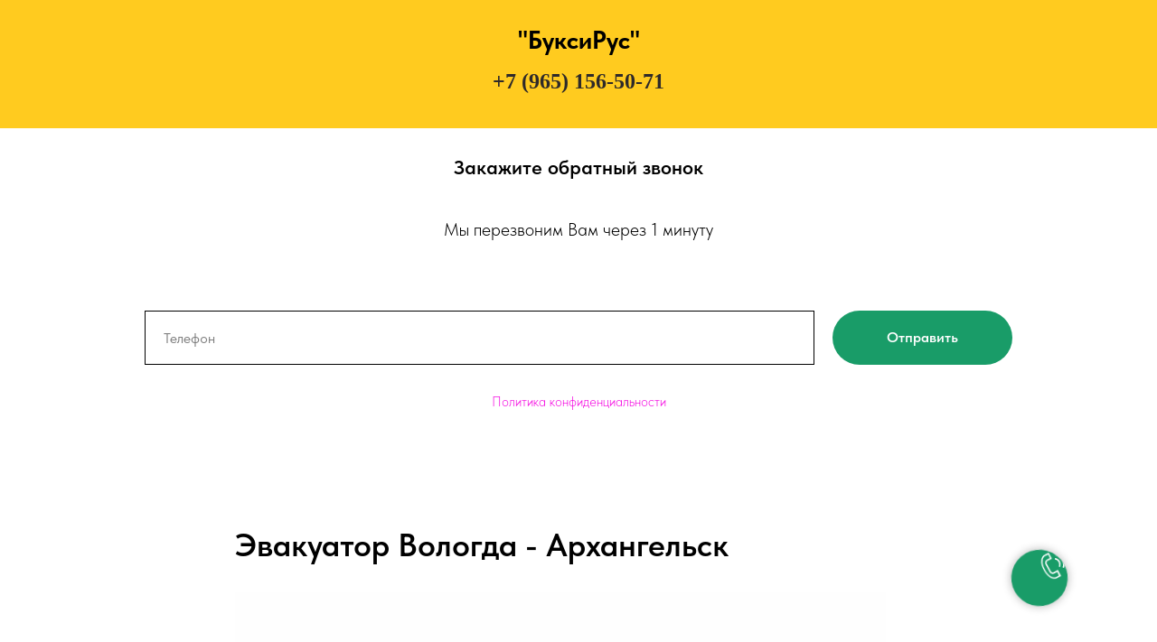

--- FILE ---
content_type: text/html; charset=UTF-8
request_url: https://buksirus.ru/tpost/1svl6j6gt1-evakuator-vologda-arhangelsk
body_size: 25493
content:
<!DOCTYPE html> <html lang="ru"> <head> <meta charset="utf-8" /> <meta http-equiv="Content-Type" content="text/html; charset=utf-8" /> <meta name="viewport" content="width=device-width, initial-scale=1.0" /> <!--metatextblock-->
    <title>Эвакуатор Вологда - Архангельск. Цена от 24₽ за км. Межгород! +79651565071 - Звони!</title>
    <meta name="description" content="">
    <meta name="keywords" content="Эвакуатор Вологда - Архангельск, перевозка машин из Вологды, перевозка спецтехники из Вологды, эвакуация авто из Вологды, эвакуатор Вологда межгород, недорого, дешево, эвакуатор Вологда, вызвать Вологодский эвакуатор">
    <meta name="robots" content="index, follow" />

    <meta property="og:title" content="Эвакуатор Вологда - Архангельск. Цена от 24₽ за км. Межгород! +79651565071 - Звони!" />
    <meta property="og:description" content="" />
    <meta property="og:type" content="website" />
    <meta property="og:url" content="https://buksirus.ru/tpost/1svl6j6gt1-evakuator-vologda-arhangelsk" />
    <meta property="og:image" content="https://static.tildacdn.com/tild6439-3736-4366-a163-363437613063/5eb0500c2886c843fb16.jpg" />

    <link rel="canonical" href="https://buksirus.ru/tpost/1svl6j6gt1-evakuator-vologda-arhangelsk" />
    <link rel="alternate" type="application/rss+xml" title="Автотехпомощь" href="https://buksirus.ru/rss-feed-766067492131.xml" />

<!--/metatextblock--> <meta name="format-detection" content="telephone=no" /> <meta http-equiv="x-dns-prefetch-control" content="on"> <link rel="dns-prefetch" href="https://ws.tildacdn.com"> <link rel="dns-prefetch" href="https://static.tildacdn.com"> <link rel="shortcut icon" href="https://static.tildacdn.com/tild6531-3638-4532-a531-393337616432/favicon.ico" type="image/x-icon" /> <link rel="alternate" type="application/rss+xml" title="Эвакуатор" href="https://buksirus.ru/rss.xml" /> <!-- Assets --> <script src="https://neo.tildacdn.com/js/tilda-fallback-1.0.min.js" async charset="utf-8"></script> <link rel="stylesheet" href="https://static.tildacdn.com/css/tilda-grid-3.0.min.css" type="text/css" media="all" onerror="this.loaderr='y';"/> <link rel="stylesheet" href="https://static.tildacdn.com/ws/project6116300/tilda-blocks-page30733860.min.css?t=1766491010" type="text/css" media="all" onerror="this.loaderr='y';" /><link rel="stylesheet" href="https://static.tildacdn.com/ws/project6116300/tilda-blocks-page38049648.min.css?t=1768712295" type="text/css" media="all" onerror="this.loaderr='y';" /><link rel="stylesheet" href="https://static.tildacdn.com/ws/project6116300/tilda-blocks-page38049948.min.css?t=1768712295" type="text/css" media="all" onerror="this.loaderr='y';" /> <link rel="stylesheet" href="https://static.tildacdn.com/css/tilda-cover-1.0.min.css" type="text/css" media="all" onerror="this.loaderr='y';" /> <link rel="stylesheet" href="https://static.tildacdn.com/css/tilda-slds-1.4.min.css" type="text/css" media="print" onload="this.media='all';" onerror="this.loaderr='y';" /> <noscript><link rel="stylesheet" href="https://static.tildacdn.com/css/tilda-slds-1.4.min.css" type="text/css" media="all" /></noscript> <link rel="stylesheet" href="https://static.tildacdn.com/css/tilda-forms-1.0.min.css" type="text/css" media="all" onerror="this.loaderr='y';" /> <link rel="stylesheet" href="https://static.tildacdn.com/css/tilda-popup-1.1.min.css" type="text/css" media="print" onload="this.media='all';" onerror="this.loaderr='y';" /> <noscript><link rel="stylesheet" href="https://static.tildacdn.com/css/tilda-popup-1.1.min.css" type="text/css" media="all" /></noscript> <link rel="stylesheet" href="https://static.tildacdn.com/css/tilda-feed-1.1.min.css" type="text/css" media="all" /> <link rel="stylesheet" href="https://static.tildacdn.com/css/fonts-tildasans.css" type="text/css" media="all" onerror="this.loaderr='y';" /> <script nomodule src="https://static.tildacdn.com/js/tilda-polyfill-1.0.min.js" charset="utf-8"></script> <script type="text/javascript">function t_onReady(func) {if(document.readyState!='loading') {func();} else {document.addEventListener('DOMContentLoaded',func);}}
function t_onFuncLoad(funcName,okFunc,time) {if(typeof window[funcName]==='function') {okFunc();} else {setTimeout(function() {t_onFuncLoad(funcName,okFunc,time);},(time||100));}}function t_throttle(fn,threshhold,scope) {return function() {fn.apply(scope||this,arguments);};}</script> <script src="https://static.tildacdn.com/js/jquery-1.10.2.min.js" charset="utf-8" onerror="this.loaderr='y';"></script> <script src="https://static.tildacdn.com/js/tilda-scripts-3.0.min.js" charset="utf-8" defer onerror="this.loaderr='y';"></script> <script src="https://static.tildacdn.com/ws/project6116300/tilda-blocks-page30733860.min.js?t=1766491010" charset="utf-8" onerror="this.loaderr='y';"></script><script src="https://static.tildacdn.com/ws/project6116300/tilda-blocks-page38049648.min.js?t=1768712295" onerror="this.loaderr='y';"></script><script src="https://static.tildacdn.com/ws/project6116300/tilda-blocks-page38049948.min.js?t=1768712295" onerror="this.loaderr='y';"></script> <script src="https://static.tildacdn.com/js/tilda-lazyload-1.0.min.js" charset="utf-8" async onerror="this.loaderr='y';"></script> <script src="https://static.tildacdn.com/js/tilda-menu-1.0.min.js" charset="utf-8" async onerror="this.loaderr='y';"></script> <script src="https://static.tildacdn.com/js/tilda-cover-1.0.min.js" charset="utf-8" async onerror="this.loaderr='y';"></script> <script src="https://static.tildacdn.com/js/tilda-slds-1.4.min.js" charset="utf-8" async onerror="this.loaderr='y';"></script> <script src="https://static.tildacdn.com/js/hammer.min.js" charset="utf-8" async onerror="this.loaderr='y';"></script> <script src="https://static.tildacdn.com/js/tilda-forms-1.0.min.js" charset="utf-8" async onerror="this.loaderr='y';"></script> <script src="https://static.tildacdn.com/js/tilda-vote-1.1.min.js" charset="utf-8" async onerror="this.loaderr='y';"></script> <script src="https://static.tildacdn.com/js/tilda-feed-1.1.min.js" charset="utf-8"></script><script src="https://static.tildacdn.com/js/tilda-popup-1.0.min.js" charset="utf-8"></script><script src="https://static.tildacdn.com/js/tilda-submenublocks-1.0.min.js" charset="utf-8"></script><script src="https://static.tildacdn.com/js/tilda-map-1.0.min.js" charset="utf-8"></script><script src="https://static.tildacdn.com/js/tilda-animation-sbs-1.0.min.js" charset="utf-8"></script> <script src="https://static.tildacdn.com/js/tilda-skiplink-1.0.min.js" charset="utf-8" async onerror="this.loaderr='y';"></script> <script src="https://static.tildacdn.com/js/tilda-events-1.0.min.js" charset="utf-8" async onerror="this.loaderr='y';"></script> <script type="text/javascript">window.dataLayer=window.dataLayer||[];</script> <!-- Global Site Tag (gtag.js) - Google Analytics --> <script type="text/javascript" data-tilda-cookie-type="analytics">window.mainTracker='gtag';window.gtagTrackerID='G-G18526XDZY';function gtag(){dataLayer.push(arguments);}
setTimeout(function(){(function(w,d,s,i){var f=d.getElementsByTagName(s)[0],j=d.createElement(s);j.async=true;j.src='https://www.googletagmanager.com/gtag/js?id='+i;f.parentNode.insertBefore(j,f);gtag('js',new Date());gtag('config',i,{});})(window,document,'script',window.gtagTrackerID);},2000);</script> <script type="text/javascript">(function() {if((/bot|google|yandex|baidu|bing|msn|duckduckbot|teoma|slurp|crawler|spider|robot|crawling|facebook/i.test(navigator.userAgent))===false&&typeof(sessionStorage)!='undefined'&&sessionStorage.getItem('visited')!=='y'&&document.visibilityState){var style=document.createElement('style');style.type='text/css';style.innerHTML='@media screen and (min-width: 980px) {.t-records {opacity: 0;}.t-records_animated {-webkit-transition: opacity ease-in-out .2s;-moz-transition: opacity ease-in-out .2s;-o-transition: opacity ease-in-out .2s;transition: opacity ease-in-out .2s;}.t-records.t-records_visible {opacity: 1;}}';document.getElementsByTagName('head')[0].appendChild(style);function t_setvisRecs(){var alr=document.querySelectorAll('.t-records');Array.prototype.forEach.call(alr,function(el) {el.classList.add("t-records_animated");});setTimeout(function() {Array.prototype.forEach.call(alr,function(el) {el.classList.add("t-records_visible");});sessionStorage.setItem("visited","y");},400);}
document.addEventListener('DOMContentLoaded',t_setvisRecs);}})();</script></head> <body class="t-body" style="margin:0;"> <!--allrecords--> <div id="allrecords" class="t-records" data-post-page="y" data-hook="blocks-collection-content-node" data-tilda-project-id="6116300" data-tilda-page-id="30733860" data-tilda-formskey="d985559c219d3ee0d93e570ea6116300" data-tilda-cookie="no" data-tilda-lazy="yes" data-tilda-root-zone="com" data-tilda-project-country="RU">

<!-- POST START -->

<!--header-->
<div id="t-header" class="t-records" data-hook="blocks-collection-content-node" data-tilda-project-id="6116300" data-tilda-page-id="38049648" data-tilda-page-alias="shapka" data-tilda-formskey="d985559c219d3ee0d93e570ea6116300" data-tilda-cookie="no" data-tilda-lazy="yes" data-tilda-root-zone="one"      data-tilda-project-country="RU">

    <div id="rec614780538" class="r t-rec t-rec_pt_30 t-rec_pb_0" style="padding-top:30px;padding-bottom:0px;background-color:#ffcb1f; "  data-record-type="467"    data-bg-color="#ffcb1f"  >
<!-- T467 -->

<div class="t467">
<div class="t-container t-align_center">
	<div class="t-col t-col_10 t-prefix_1">
	<div class="t467__title t-title t-title_lg t-margin_auto" field="title"><div style="font-size: 20px;" data-customstyle="yes"><p style="text-align: center;"><strong style="font-size: 28px;">"БуксиРус"</strong></p><br /><p style="text-align: center;"><a href="tel:+79651565071" rel="nofollow" style="color: rgb(46, 42, 42); font-size: 24px; font-weight: 600; font-family: Georgia;">+7 (965) 156-50-71</a></p></div></div>	<div class="t467__descr t-descr t-descr_xl t-margin_auto" field="descr"><div style="font-size: 18px;" data-customstyle="yes"></div></div>			</div>
</div>
</div>










	
				
				
					
						
		
										
		
							
					
																
		 

		
							
						
		
										
		
							
					
									
		 

		
				
			<style> #rec614780538 .t467__title {  line-height: 1;  }</style>
	

</div>


    <div id="rec614780540" class="r t-rec t-rec_pt_30 t-rec_pb_30" style="padding-top:30px;padding-bottom:30px; " data-animationappear="off" data-record-type="690"      >

<!-- t690 -->
<div class="t690">    
  
    				
		
						
	<div class="t-section__container t-container t-container_flex">
		<div class="t-col t-col_12 ">
												<div 
						class="t-section__title t-title t-title_xs t-align_center t-margin_auto"
												field="btitle"
					>
						<div style="font-size: 22px;" data-customstyle="yes">Закажите обратный звонок</div>
					</div>
				

									<div
						class="t-section__descr t-descr t-descr_xl t-align_center t-margin_auto"
												field="bdescr"
					>
						<div style="font-size: 20px;" data-customstyle="yes">Мы перезвоним Вам через 1 минуту</div>
					</div>
									</div>
	</div>

	<style>.t-section__descr {max-width: 560px;}#rec614780540 .t-section__title {margin-bottom: 40px;}#rec614780540 .t-section__descr {margin-bottom: 75px;}@media screen and (max-width: 960px) {#rec614780540 .t-section__title {margin-bottom: 20px;}#rec614780540 .t-section__descr {margin-bottom: 45px;}}</style>

	








	
				
				
					
						
		
										
		
							
					
									
		 

		
							
						
		
										
		
							
					
									
		 

		
				
	    <div class="t-container">
        <div class="t-col t-col_10 t-prefix_1">
          

								
		
	<form 
		id="form614780540" name='form614780540' role="form" action='' method='POST' data-formactiontype="2" data-inputbox=".t-input-group"  data-success-url="https://buksirus.ru/spasibo" 
		class="t-form js-form-proccess t-form_inputs-total_1 " 
		 data-success-callback="t690_onSuccess"  >
											<input type="hidden" name="formservices[]" value="1a53a8f90d7d876053eb7913e2ce6ca0" class="js-formaction-services">
					
		
		<!-- @classes t-title t-text t-btn -->
		<div class="js-successbox t-form__successbox t-text t-text_md" 
			aria-live="polite" 
			style="display:none;"
						 data-success-message="Спасибо! Мы перезвоним в течение 60 секунд."					></div>

		
				<div 
			class="t-form__inputsbox
												 t-form__inputsbox_horizontal">

				







				
					
	
				
											
				
								

						
		
				
				
		
						
		
		
				
		<div
			class=" t-input-group t-input-group_ph "
			data-input-lid="1494867612478"
															data-field-type="ph"
			data-field-name="Phone"
					>

														
					
							<div class="t-input-block  ">
											
	<input 
		type="tel"
		autocomplete="tel"
		name="Phone"
		id="input_1494867612478"
		class="t-input js-tilda-rule js-tilda-mask"
		value="" 
		 placeholder="Телефон"		 data-tilda-req="1" aria-required="true"		data-tilda-rule="phone"
		pattern="[0-9]*"
		 data-tilda-mask="+7 (999) 999 99 99"		aria-describedby="error_1494867612478"
		style="color:#000000;border:1px solid #000000;">

	 
		<input 
			type="hidden"
			name="tildaspec-mask-Phone"
			id="input_1494867612478"
			value="+7 (999) 999 99 99"
			aria-describedby="error_1494867612478">
															</div>
				<div class="t-input-error" aria-live="polite" id="error_1494867612478"></div>
								</div>

	

		
		
		
		
					
			<div class="t-form__errorbox-middle">
				<!--noindex-->
	
<div 
	class="js-errorbox-all t-form__errorbox-wrapper" 
	style="display:none;" 
	data-nosnippet 
	tabindex="-1" 
	aria-label="Form fill-in errors"
>
	<ul 
		role="list" 
		class="t-form__errorbox-text t-text t-text_md"
	>
		<li class="t-form__errorbox-item js-rule-error js-rule-error-all"></li>
		<li class="t-form__errorbox-item js-rule-error js-rule-error-req"></li>
		<li class="t-form__errorbox-item js-rule-error js-rule-error-email"></li>
		<li class="t-form__errorbox-item js-rule-error js-rule-error-name"></li>
		<li class="t-form__errorbox-item js-rule-error js-rule-error-phone"></li>
		<li class="t-form__errorbox-item js-rule-error js-rule-error-minlength"></li>
		<li class="t-form__errorbox-item js-rule-error js-rule-error-string"></li>
	</ul>
</div>
<!--/noindex-->			</div>

			<div class="t-form__submit">
								
						
	
				
						
						
				
				
						
																							
			<button
			class="t-submit t-btnflex t-btnflex_type_submit t-btnflex_md"
							type="submit"
																							><span class="t-btnflex__text">Отправить</span>
<style>#rec614780540 .t-btnflex.t-btnflex_type_submit {color:#ffffff;background-color:#199c68;--border-width:0px;border-style:none !important;border-radius:30px;box-shadow:none !important;transition-duration:0.2s;transition-property: background-color, color, border-color, box-shadow, opacity, transform, gap;transition-timing-function: ease-in-out;}</style></button>
				</div>
		</div>

		<div class="t-form__errorbox-bottom">
			<!--noindex-->
	
<div 
	class="js-errorbox-all t-form__errorbox-wrapper" 
	style="display:none;" 
	data-nosnippet 
	tabindex="-1" 
	aria-label="Form fill-in errors"
>
	<ul 
		role="list" 
		class="t-form__errorbox-text t-text t-text_md"
	>
		<li class="t-form__errorbox-item js-rule-error js-rule-error-all"></li>
		<li class="t-form__errorbox-item js-rule-error js-rule-error-req"></li>
		<li class="t-form__errorbox-item js-rule-error js-rule-error-email"></li>
		<li class="t-form__errorbox-item js-rule-error js-rule-error-name"></li>
		<li class="t-form__errorbox-item js-rule-error js-rule-error-phone"></li>
		<li class="t-form__errorbox-item js-rule-error js-rule-error-minlength"></li>
		<li class="t-form__errorbox-item js-rule-error js-rule-error-string"></li>
	</ul>
</div>
<!--/noindex-->		</div>
	</form>

                                                                                                                                                                                    		                        		                                                    
	
	<style>
		#rec614780540 input::-webkit-input-placeholder {color:#000000; opacity: 0.5;}
		#rec614780540 input::-moz-placeholder          {color:#000000; opacity: 0.5;}
		#rec614780540 input:-moz-placeholder           {color:#000000; opacity: 0.5;}
		#rec614780540 input:-ms-input-placeholder      {color:#000000; opacity: 0.5;}
		#rec614780540 textarea::-webkit-input-placeholder {color:#000000; opacity: 0.5;}
		#rec614780540 textarea::-moz-placeholder          {color:#000000; opacity: 0.5;}
		#rec614780540 textarea:-moz-placeholder           {color:#000000; opacity: 0.5;}
		#rec614780540 textarea:-ms-input-placeholder      {color:#000000; opacity: 0.5;}
	</style>
	
          <div class="t-form__bottom-text t-text t-text_xs" field="text"><a href="https://buksirus.ru/policy" rel="nofollow">Политика конфиденциальности</a></div>    
        </div>   
    </div> 
</div>

        


</div>


    <div id="rec614780541" class="r t-rec t-rec_pt_0 t-rec_pb_0 t-screenmax-640px" style="padding-top:0px;padding-bottom:0px;background-color:#ffcb1f; " data-animationappear="off" data-record-type="975"   data-screen-max="640px" data-bg-color="#ffcb1f"  >
<!-- T975 -->


		
<div class="t975 " style="background-color: rgba(255,203,31,1); " data-bgcolor-hex="#ffcb1f" data-bgcolor-rgba="rgba(255,203,31,1)" data-navmarker="nav614780541marker"  data-bgopacity="1"  data-menu="yes" >
	<nav class="t975__wrapper">
		<ul role="list" class="t975__inner-wrapper t-menu__list">
														<li class="t975__list-item">
										<a class="t975__menu-link" 
						href="https://t.me/+79647738897"
						 
						>
											<div class="t975__menu-item">
							<div class="t975__icon-wrapper" style="opacity:1">
																	<img class="t975__menu-icon" 
										src="https://static.tildacdn.com/tild6637-6163-4138-b231-663861303334/icons8--94.png"
										imgfield="li_img__1612265956277"
										 alt="Вызвать эвакуатор по Telegram">
															</div>
							<div class="t975__menu-text"  style="margin-top: 2px;" field="li_title__1612265956277"  >Telegram</div>
						</div>
										</a>
									</li>
														<li class="t975__list-item">
										<a class="t975__menu-link" 
						href="https://wa.me/message/3RU2DNOU2GVXK1"
						 
						>
											<div class="t975__menu-item">
							<div class="t975__icon-wrapper" style="opacity:1">
																	<img class="t975__menu-icon" 
										src="https://static.tildacdn.com/tild3536-3839-4837-a466-386437346538/icons8-whatsapp.gif"
										imgfield="li_img__1612174947727"
										 alt="Вызвать эвакуатор по WhatsApp">
															</div>
							<div class="t975__menu-text"  style="margin-top: 2px;" field="li_title__1612174947727"  >WhatsApp</div>
						</div>
										</a>
									</li>
														<li class="t975__list-item">
										<a class="t975__menu-link" 
						href="tel:+79651565071"
						 
						>
											<div class="t975__menu-item">
							<div class="t975__icon-wrapper" style="opacity:1">
																	<img class="t975__menu-icon" 
										src="https://static.tildacdn.com/tild6362-6461-4530-a539-323635646462/icons8---48.png"
										imgfield="li_img__1612174982633"
										 alt="Вызвать эвакуатор по телефону">
															</div>
							<div class="t975__menu-text"  style="margin-top: 2px;" field="li_title__1612174982633"  >Телефон</div>
						</div>
										</a>
									</li>
								</ul>
	</nav>
</div>
	
	
	<script>
		
		t_onReady(function () {
			t_onFuncLoad('t975_init', function () {
				t975_init('614780541');
			});
		}); 
		
		t_onFuncLoad('t_menu__interactFromKeyboard', function () {
	        t_menu__interactFromKeyboard('614780541');
		});
		
	</script>



<style>
	#rec614780541 .t975 {
		border-color:  #E2E2E2;
	}
	@media screen and (min-width: 640px) {
		#rec614780541 .t975__menu-text {
			margin-top: 7px !important;
		}
	}
</style>



	<style>
	@media screen and (max-width: 480px) {
	    #rec614780541 .t975__list-item {
		    min-width: calc(100% / 3);
	    }
	}
	</style>


<style>
#rec614780541 .t-menu__link-item{
		}







@supports (overflow:-webkit-marquee) and (justify-content:inherit)
{
	#rec614780541 .t-menu__link-item,
	#rec614780541 .t-menu__link-item.t-active {
	opacity: 1 !important;
	}
}
</style>









	
				
				
					
						
		
										
		
									
																
		 

		
				
			<style> #rec614780541 .t975__menu-text {  font-size: 15px;  font-weight: 700; }</style>
	                                                        
    
</div>


    <div id="rec614780570" class="r t-rec" style=" " data-animationappear="off" data-record-type="651"      >
<!-- T651 -->

                                    
<div class="t651">
			<button type="button" class="t651__btn" style="">
						<div class="t651__btn_wrapper t651__btn_animate" style="background:#199c68;">
									<svg role="presentation" class="t651__icon" style="fill:#ffffff;" xmlns="http://www.w3.org/2000/svg" width="30px" height="30px"  viewBox="0 0 19.3 20.1">
						<path d="M4.6 7.6l-.5-.9 2-1.2L4.6 3l-2 1.3-.6-.9 2.9-1.7 2.6 4.1"/>
						<path d="M9.9 20.1c-.9 0-1.9-.3-2.9-.9-1.7-1-3.4-2.7-4.7-4.8-3-4.7-3.1-9.2-.3-11l.5.9C.2 5.7.4 9.7 3 13.9c1.2 2 2.8 3.6 4.3 4.5 1.1.6 2.7 1.1 4.1.3l1.9-1.2L12 15l-2 1.2c-1.2.7-2.8.3-3.5-.8l-3.2-5.2c-.7-1.2-.4-2.7.8-3.5l.5.9c-.7.4-.9 1.3-.5 2l3.2 5.2c.4.7 1.5.9 2.2.5l2.8-1.7 2.6 4.1-2.8 1.7c-.7.5-1.4.7-2.2.7zM13.7 11.3l-.9-.3c.4-1.1.2-2.2-.4-3.1-.6-1-1.7-1.6-2.8-1.7l.1-1c1.5.1 2.8.9 3.6 2.1.7 1.2.9 2.7.4 4z"/>
						<path d="M16.5 11.9l-1-.3c.5-1.8.2-3.7-.8-5.3-1-1.6-2.7-2.6-4.7-2.9l.1-1c2.2.3 4.2 1.5 5.4 3.3 1.2 1.9 1.6 4.1 1 6.2z"/>
						<path d="M18.9 12.5l-1-.3c.7-2.5.2-5.1-1.1-7.2-1.4-2.2-3.7-3.6-6.3-4l.1-1c2.9.4 5.4 2 7 4.4 1.6 2.4 2.1 5.3 1.3 8.1z"/>
					</svg>
								<svg role="presentation" class="t651__icon-close" width="16px" height="16px" viewBox="0 0 23 23" version="1.1" xmlns="http://www.w3.org/2000/svg" xmlns:xlink="http://www.w3.org/1999/xlink">
					<g stroke="none" stroke-width="1" fill="#000" fill-rule="evenodd">
						<rect transform="translate(11.313708, 11.313708) rotate(-45.000000) translate(-11.313708, -11.313708) " x="10.3137085" y="-3.6862915" width="2" height="30"></rect>
						<rect transform="translate(11.313708, 11.313708) rotate(-315.000000) translate(-11.313708, -11.313708) " x="10.3137085" y="-3.6862915" width="2" height="30"></rect>
					</g>
				</svg>
			</div>
		</button>
	

	
	<div class="t651__popup"  >
		<div class="t651__popup-container" style="">
			<div class="t651__wrapper" >
									<div class="t651__title t-name t-name_xl">
						Leave your phone number and we will contact you!
					</div>
				
								<form id="form614780570" name='form614780570' role="form" action='' method='POST' data-formactiontype="2"  data-inputbox=".t651__blockinput"   class="js-form-proccess " >
																						<input type="hidden" name="formservices[]" value="1a53a8f90d7d876053eb7913e2ce6ca0" class="js-formaction-services">
											
																
					<div class="t651__input-container">
						<div class="t651__allert-wrapper">
							<div class="js-errorbox-all t651__blockinput-errorbox t-form__errorbox-text" style="display:none;">
								<div class="t651__blockinput-errors-text t-descr t-descr_xs">
									<p class="t651__blockinput-errors-item js-rule-error js-rule-error-all"></p>
									<p class="t651__blockinput-errors-item js-rule-error js-rule-error-req"></p>
									<p class="t651__blockinput-errors-item js-rule-error js-rule-error-email"></p>
									<p class="t651__blockinput-errors-item js-rule-error js-rule-error-name"></p>
									<p class="t651__blockinput-errors-item js-rule-error js-rule-error-phone"></p>
									<p class="t651__blockinput-errors-item js-rule-error js-rule-error-string"></p>
								</div>
							</div>
							<div class="js-successbox t651__blockinput-success t-text t-text_md" style="display:none;">
								<div class="t651__success-icon">
									<svg role="img" width="50px" height="50px" viewBox="0 0 50 50">
										<g stroke="none" stroke-width="1" fill="none" fill-rule="evenodd">
											<g fill="#222">
												<path d="M25.0982353,49.2829412 C11.5294118,49.2829412 0.490588235,38.2435294 0.490588235,24.6752941 C0.490588235,11.1064706 11.53,0.0670588235 25.0982353,0.0670588235 C38.6664706,0.0670588235 49.7058824,11.1064706 49.7058824,24.6752941 C49.7058824,38.2441176 38.6664706,49.2829412 25.0982353,49.2829412 L25.0982353,49.2829412 Z M25.0982353,1.83176471 C12.5023529,1.83176471 2.25529412,12.0794118 2.25529412,24.6752941 C2.25529412,37.2705882 12.5023529,47.5182353 25.0982353,47.5182353 C37.6941176,47.5182353 47.9411765,37.2705882 47.9411765,24.6752941 C47.9411765,12.0794118 37.6941176,1.83176471 25.0982353,1.83176471 L25.0982353,1.83176471 Z"></path>
												<path d="M22.8435294,30.5305882 L18.3958824,26.0829412 C18.0511765,25.7382353 18.0511765,25.18 18.3958824,24.8352941 C18.7405882,24.4905882 19.2988235,24.4905882 19.6435294,24.8352941 L22.8429412,28.0347059 L31.7282353,19.1488235 C32.0729412,18.8041176 32.6311765,18.8041176 32.9758824,19.1488235 C33.3205882,19.4935294 33.3205882,20.0517647 32.9758824,20.3964706 L22.8435294,30.5305882 L22.8435294,30.5305882 Z"></path>
											</g>
										</g>
									</svg>
								</div>
								<div class="t651__success-message t-descr t-descr_sm" >
									Your data has been submitted. Thank you!								</div>
							</div>
						</div>

						<div class="t651__input-wrapper">
							<div class="t651__blockinput">
								<input type="text" id="input_614780570" name="phone" class="t651__input t-input js-tilda-rule " value="" placeholder="+1 (000)000-0000" data-tilda-req="1" data-tilda-rule="phone" style=" border:1px solid #d1d1d1;  ">
							</div>
							<div class="t651__blockbutton">
								
						
	
	
						
						
				
				
						
																										
			<button
			class="t-submit t-btnflex t-btnflex_type_submit t-btnflex_smd t651__submit"
							type="submit"
																							><span class="t-btnflex__text">Call US</span>
<style>#rec614780570 .t-btnflex.t-btnflex_type_submit {background-color:#199c68;--border-width:0px;border-style:none !important;box-shadow:none !important;text-transform:uppercase;transition-duration:0.2s;transition-property: background-color, color, border-color, box-shadow, opacity, transform, gap;transition-timing-function: ease-in-out;}</style></button>
								</div>
						</div>
					</div>
								</form>
				
				<div class="t651__additional-info">
											<div class="t651__text t-descr t-descr_sm">Or you can call us yourself:</div>
																<div class="t651__phone t-descr t-descr_sm">+79651565071</div>
														</div>  
			</div>
		</div>
	</div>
</div>


<style>
			@media screen and (max-width: 960px) {
			#rec614780570 .t651 .t651__btn{
				bottom:200px !important;											}
		}
	
	
	</style>

	
	<script type="text/javascript">
		t_onReady(function () {
			t_onFuncLoad('t651_initPopup', function () {
				t651_initPopup('614780570');
			});
		});
	</script>
	











	
				
				
					
						
		
										
		
							
					
									
		 

		
							
						
		
										
		
							
					
									
		 

		
							
						
		
										
		
							
					
									
		 

		
				
	                                                                                                                                                        		                                                    

</div>


    <div id="rec614780571" class="r t-rec" style=" " data-animationappear="off" data-record-type="270"      >
	<div class="t270"></div>
	<script>
		t_onReady(function () {
			var hash = window.location.hash;

						
							t_onFuncLoad('t270_scroll', function () {
					t270_scroll(hash, -3);
				});
			
			setTimeout(function() {
				var curPath = window.location.pathname;
				var curFullPath = window.location.origin + curPath;
				
				var recs = document.querySelectorAll('.r');
				Array.prototype.forEach.call(recs, function(rec) {
					var selects = 
						'a[href^="#"]:not([href="#"]):not(.carousel-control):not(.t-carousel__control):not([href^="#price"]):not([href^="#submenu"]):not([href^="#popup"]):not([href*="#zeropopup"]):not([href*="#closepopup"]):not([href*="#closeallpopup"]):not([href^="#prodpopup"]):not([href^="#order"]):not([href^="#!"]):not([target="_blank"]),' +
						'a[href^="' + curPath + '#"]:not([href*="#!/tfeeds/"]):not([href*="#!/tproduct/"]):not([href*="#!/tab/"]):not([href*="#popup"]):not([href*="#zeropopup"]):not([href*="#closepopup"]):not([href*="#closeallpopup"]):not([target="_blank"]),' +
						'a[href^="' + curFullPath + '#"]:not([href*="#!/tfeeds/"]):not([href*="#!/tproduct/"]):not([href*="#!/tab/"]):not([href*="#popup"]):not([href*="#zeropopup"]):not([href*="#closepopup"]):not([href*="#closeallpopup"]):not([target="_blank"])';

					var elements = rec.querySelectorAll(selects);
					Array.prototype.forEach.call(elements, function(element) {
						element.addEventListener('click', function (event) {
							event.preventDefault();
							var hash = this.hash.trim();
														
															t_onFuncLoad('t270_scroll', function () {
									t270_scroll(hash, -3);
								});
													});
					});
				});
				
				if (document.querySelectorAll('.js-store').length > 0 || document.querySelectorAll('.js-feed').length > 0) {
								
											t_onFuncLoad('t270_scroll', function () {
							t270_scroll(hash, -3, 1);
						});
									}
			}, 500);

			setTimeout(function() {
				var hash = window.location.hash;
				if (hash && document.querySelectorAll('a[name="' + hash.slice(1) + '"], div[id="' + hash.slice(1) + '"]').length > 0) {
					if (window.isMobile) {
													t_onFuncLoad('t270_scroll', function () {
								t270_scroll(hash, 0);
							});
											} else {
						t_onFuncLoad('t270_scroll', function () {
							t270_scroll(hash, 0);
						});
					}
				}
			}, 1000);
			
			window.addEventListener('popstate', function() {
				var hash = window.location.hash;
				if (hash && document.querySelectorAll('a[name="' + hash.slice(1) + '"], div[id="' + hash.slice(1) + '"]').length > 0) {
					if (window.isMobile) {
													t_onFuncLoad('t270_scroll', function () {
								t270_scroll(hash, 0);
							});
											} else {
						t_onFuncLoad('t270_scroll', function () {
							t270_scroll(hash, 0);
						});
					}
				}
			});
		});
	</script>

</div>

</div>
<!--/header-->



    <style>
        .t-feed__post-popup__close-wrapper {
            display: none !important;
        }
    </style>


      






<div id="rec614755991" class="r t-rec">
    <div class="t-feed">

        <div class="t-feed__post-popup t-popup_show" style="background-color:#ffffff;display:block;" data-feed-popup-postuid="1svl6j6gt1" data-feed-popup-feeduid="766067492131">

            <div class="t-feed__post-popup__close-wrapper">

                <a href="https://buksirus.ru" class="t-popup__close">
                    <div class="t-popup__close-wrapper">
                        <svg class="t-popup__close-icon" width="11" height="20" viewBox="0 0 11 20" fill="none" xmlns="http://www.w3.org/2000/svg">
                            <path d="M1 1L10 10L1 19" stroke="#000000" stroke-width="2"/>
                        </svg>
                    </div>
                </a>

                <div class="t-feed__post-popup__close-text-wrapper">
                    <div class="js-feed-close-text t-feed__post-popup__close-text t-descr t-descr_xxs" style="color:#000000;">
                                                    Автотехпомощь
                                            </div>
                </div>

                
            </div>

            <div class="t-feed__post-popup__container t-container t-popup__container t-popup__container-static">
                <div itemscope itemtype="https://schema.org/BlogPosting" class="t-feed__post-popup__content-wrapper">

                <div class="t-feed__post-popup__content t-col t-col_8">
                    <div style="display: none;">
                        <meta itemprop="datePublished" content="2024-04-13MSK09:40:00+03:00" />
                        <meta itemprop="dateModified" content="2025-11-20MSK22:06:49+03:00" />
                        <meta itemprop="mainEntityOfPage" content="https://buksirus.ru/tpost/1svl6j6gt1-evakuator-vologda-arhangelsk" />
                        <div itemprop="publisher" itemscope itemtype="https://schema.org/Organization">
                            <meta itemprop="logo" content="https://static.tildacdn.com/tild6137-6462-4166-b862-653634623333/BuksiRus.jpg" />
                            <meta itemprop="name" content="BuksiRus" />
                            <meta itemprop="address" content="" />
                            <meta itemprop="telephone" content="+7 965-156-50-71" />
                        </div>
                    </div>

                                                                        
                                                            <div class="t-feed__post-popup__title-wrapper">
                                    <h1 itemprop="headline" class="js-feed-post-title t-feed__post-popup__title t-title t-title_xxs">Эвакуатор Вологда - Архангельск</h1>
                                </div>
                            
                            
                                                                                                <div id="feed-cover" class="r t-feed__post-popup__cover-wrapper t-feed__post-popup__cover-wrapper_aftertitle">
                                        <img itemprop="image" src="https://static.tildacdn.com/tild6439-3736-4366-a163-363437613063/5eb0500c2886c843fb16.jpg" alt="Эвакуатор Вологда - Архангельск" class="js-feed-post-image t-feed__post-popup__img t-img">
                                    </div>
                                                                                    
                                            
                    
                    
                    
                                            <div id="feed-text" class="r t-feed__post-popup__text-wrapper" data-animationappear="off">
                            <div itemprop="articleBody" class="js-feed-post-text t-feed__post-popup__text t-text t-text_md"><section><div class="t-redactor__tte-view"><h2 class="t-redactor__h2"><p style="text-align: center;">Эвакуация авто из Вологды в Архангельск</p></h2><div class="t-redactor__text">Вам нужен надежный партнер для междугородней перевозки вашего автомобиля? Наша компания предлагает качественные услуги по эвакуации из Вологды и Вологодской области по всей России.<br /><br />Мы понимаем, что ваш автомобиль для вас не просто средство передвижения, это часть вашей жизни и вашего бизнеса. Поэтому мы обеспечиваем максимально безопасную и надежную перевозку вашего автомобиля в любую точку страны.<br /><br />Наша команда профессиональных водителей имеет обширный опыт работы в сфере эвакуации автомобилей. Мы гарантируем, что ваш автомобиль будет доставлен в пункт назначения вовремя и в отличном состоянии.<br /><br /><a href="https://buksirus.ru/evakuator-vologda-mezhgorod">Мы предлагаем конкурентоспособные тарифы</a> на наши услуги, начиная всего с 40 рублей за километр. Мы стремимся предоставить нашим клиентам лучшее соотношение цены и качества.<br /><br />Благодаря нашему обширному парку специализированных автомобилей и профессиональному оборудованию мы способны обеспечить перевозку различных типов автомобилей, включая легковые, грузовые и специализированные.<br /><br />Наша компания ценит каждого клиента и стремится обеспечить высокий уровень сервиса. Мы гарантируем индивидуальный подход к каждому заказу и оперативное реагирование на все ваши потребности.<br /><br />Мы понимаем, что срочные ситуации могут возникнуть в любое время суток, поэтому наша служба поддержки доступна круглосуточно для приема заказов и консультаций.<br /><br />Наши водители проходят строгий отбор и обучение, чтобы обеспечить безопасность вашего автомобиля во время перевозки. Мы также предоставляем страхование на все случаи.<br /><br />Мы гордимся своей репутацией надежного и ответственного партнера в сфере междугородней эвакуации автомобилей. Наши клиенты могут быть уверены в том, что их автомобиль находится в надежных руках.<br /><br />Мы стремимся обеспечить максимальное удобство для наших клиентов, поэтому предлагаем гибкие условия оплаты и возможность онлайн-отслеживания статуса перевозки.<br /><br />Мы готовы взять на себя любые задачи по перевозке вашего автомобиля из Вологды и Вологодской области в любой город России. Независимо от маршрута и расстояния, мы обеспечим безопасную и своевременную доставку вашего автомобиля.<br /><br />Наша компания осуществляет перевозку автомобилей любых марок и моделей, включая крупногабаритные и специализированные транспортные средства.<br /><br />Мы гарантируем конфиденциальность и безопасность ваших личных данных. Мы строго соблюдаем все нормы и правила обработки персональной информации.<br /><br />Мы готовы ответить на все ваши вопросы и предоставить дополнительную информацию о наших услугах. Свяжитесь с нами прямо сейчас, и мы поможем вам организовать перевозку вашего автомобиля без лишних хлопот.<br /><br />Мы ценим ваше время и доверие, поэтому гарантируем оперативное выполнение всех заказов и точное соблюдение сроков доставки.<br /><br />Мы готовы предложить вам индивидуальные условия сотрудничества и скидки для постоянных клиентов. С нами перевозка вашего автомобиля будет комфортной и выгодной.<br /><br />Наша компания работает на рынке междугородной эвакуации автомобилей уже много лет, и мы гордимся своей репутацией надежного и профессионального партнера.</div><figure data-src="https://static.tildacdn.com/tild3134-3962-4564-a530-613636346435/kriytiyievakuator.jpg" contenteditable="false">
                              <a href="https://buksirus.ru/" >
                                <img src="https://static.tildacdn.com/tild3134-3962-4564-a530-613636346435/kriytiyievakuator.jpg"  style=""  alt="Перевозка авто из Вологды">
                            </a>
                              <figcaption >Перевозка авто из Вологды</figcaption>
                          </figure><div class="t-redactor__text">Мы находимся по адресу: <a href="https://maps.app.goo.gl/dcRi6KBZgF51VFvL9" rel="nofollow">ул. Предтеченская, 45, Вологда, Вологодская обл., 160000</a></div></div></section></div>
                        </div>
                    
                                            <a href="https://buksirus.ru/" target="_blank" class="t-feed__post-popup__author-link" rel="author">
                        <div class="js-feed-post-author t-feed__post-popup__author-wrapper">
                                                            <div class="js-feed-post-author-image t-feed__post-popup__author-bgimg t-bgimg" style="background-image:url('https://static.tildacdn.com/tild6566-6232-4665-b666-396139303564/BuksiRus.jpg')" data-original="https://static.tildacdn.com/tild6566-6232-4665-b666-396139303564/BuksiRus.jpg"></div>
                                                        <span itemprop="author" class="js-feed-post-author-name t-feed__post-popup__author-name t-descr t-descr_xxs">"BuksiRus"</span>
                        </div>
                        </a>
                    
                                                                    <div class="t-feed__post-popup__date-parts-wrapper t-feed__post-popup__date-parts-wrapper_aftertext">
                                                                                            <span class="t-feed__post-popup__date-wrapper">
                                    <span class="js-feed-post-date t-feed__post-popup__date t-uptitle t-uptitle_sm">2024-04-13 09:40</span>
                                </span>
                                                                                                                                                                            </div>
                                            
                    
                </div>
                </div>

                
                
            </div>

            
        </div>

    </div>
</div>



<style type="text/css">
#rec614755991 .t-feed__post-popup__cover-wrapper .t-slds__bullet_active .t-slds__bullet_body,
#rec614755991 .t-feed__post-popup__cover-wrapper .t-slds__bullet:hover .t-slds__bullet_body {
    background-color: #222 !important;
}

#rec614755991 .t-feed__post-popup__arrow-top {
    position:fixed;
    z-index:1;
    bottom:20px;
    left: 20px;
    
    
    min-height:30px;
}

#rec614755991 .t-feed__post-popup__arrow-top svg path {
    
}
</style>







    

<script type="text/javascript">
    $(document).ready(function(){
        window.tFeedPosts = {};

        var recid = '614755991';

        var opts = {
            "feeduid": "766067492131",
            "previewmode": "yes",
            "align": "left",
            "amountOfPosts": "",
            "reverse": "desc",
            "blocksInRow": "3",
            "blocksClass": "t-feed__grid-col t-col t-col_4",
            "blocksWidth": "360",
            "colClass": "",
            "prefixClass": "",
            "vindent": "",
            "dateFormat": "4",
            "timeFormat": "",
            "imageRatio": "75",
            "hasOriginalAspectRatio": false,
            "imageHeight": "",
            "imageWidth": "",
            "dateFilter": 'all',
            "showPartAll": true,
            "showImage": true,
            "showShortDescr": true,
            "showParts": false,
            "showDate": false,
            "hideFeedParts": false,
            "parts_opts": {
                "partsBgColor": "#ffffff",
                "partsBorderSize": "1px",
                "partsBorderColor": "#000000",
                "align": "center"
            },
            "btnsAlign": false,
            "colWithBg": {
                "paddingSize": "",
                "background": "",
                "borderRadius": "",
                "shadowSize": "",
                "shadowOpacity": "",
                "shadowSizeHover": "",
                "shadowOpacityHover": "",
                "shadowShiftyHover": ""
            },
            "separator": {
                "height": "",
                "color": "",
                "opacity": "",
                "hideSeparator": false
            },
            "btnAllPosts": {
                "text": "",
                "link": "",
                "target": ""
            },
            "popup_opts": {
                "popupBgColor": "#ffffff",
                "overlayBgColorRgba": "rgba(255,255,255,1)",
                "closeText": "",
                "iconColor": "#000000",
                "popupStat": "",
                "titleColor": "",
                "textColor": "",
                "subtitleColor": "",
                "datePos": "aftertext",
                "partsPos": "aftertext",
                "imagePos": "aftertitle",
                "inTwoColumns": false,
                "zoom": false,
                "styleRelevants": "",
                "methodRelevants": "random",
                "titleRelevants": "",
                "showRelevants": "",
                "titleFontFamily": "",
                "descrFontFamily": "",
                "subtitleFontFamily": "",
                "shareStyle": "t-feed__share_black-white",
                "shareBg": "",
                "isShare": false,
                "shareServices": "",
                "shareFBToken": "",
                "showDate": false,
                "bgSize": "cover"
            },
            "arrowtop_opts": {
                "isShow": false,
                "style": "",
                "color": "",
                "bottom": "",
                "left": "",
                "right": ""
            },
            "gallery": {
                "control": "",
                "arrowSize": "",
                "arrowBorderSize": "",
                "arrowColor": "",
                "arrowColorHover": "",
                "arrowBg": "",
                "arrowBgHover": "",
                "arrowBgOpacity": "",
                "arrowBgOpacityHover": "",
                "showBorder": "",
                "dotsWidth": "",
                "dotsBg": "",
                "dotsActiveBg": "",
                "dotsBorderSize": ""
            },
            "typo": {
                "title": "color:#000000;font-family:'TildaSans';",
                "descr": "font-family:'TildaSans';",
                "subtitle": "font-family:'TildaSans';"
            },
            "amountOfSymbols": "",
            "bbtnStyle": "color:#ffffff;background-color:#000000;border-radius:3px; -moz-border-radius:3px; -webkit-border-radius:3px;",
            "btnStyle": "color:#000000;border:1px solid #000000;background-color:#ffffff;border-radius:5px; -moz-border-radius:5px; -webkit-border-radius:5px;",
            "btnTextColor": "#000000",
            "btnType": "",
            "btnSize": "sm",
            "btnText": "",
            "btnReadMore": "",
            "isHorizOnMob": false,
            "itemsAnim": "",
            "datePosPs": "beforetitle",
            "partsPosPs": "beforetitle",
            "imagePosPs": "beforetitle",
            "datePos": "afterdescr",
            "partsPos": "onimage",
            "imagePos": "beforetitle"
        };

        var post = {
            uid: '1svl6j6gt1',
            date: '2024-04-13 09:40',
            mediatype: 'image',
            mediadata: 'https://static.tildacdn.com/tild6439-3736-4366-a163-363437613063/5eb0500c2886c843fb16.jpg',
            postparts: []
        };

        t_onFuncLoad('t_feed_PostInit', function() {
            t_feed_PostInit(recid, opts, post);
        });

        t_onFuncLoad('t_feed__drawPostPopupVideo', function() {
            var postVideoHtml = t_feed__drawPostPopupVideo(post);
            $('.js-feed-cover-video').html(postVideoHtml);
        });

        t_feed_formateDate_snippet('2024-04-13 09:40');       // todo: t_feed_formateDate(date, opts, recid)

        if ($('.t-feed__post-popup__text-wrapper').hasClass('t-feed__post-popup__text-wrapper_zoom')) {
            t_onFuncLoad('t_feed_addZoom', function () {
                t_feed_addZoom();
            });
        }

        var arrowTop = $('.t-feed__post-popup__arrow-top');
        var popup = $('.t-feed__post-popup');
        popup.scroll(function() {
            t_onFuncLoad('t_feed_addPostPopupArrowTop', function () {
                t_feed_addPostPopupArrowTop($(this), arrowTop);
            });
        });
        arrowTop.on('click', function() {
            popup.animate({scrollTop: 0}, 300);
        });

        t_onFuncLoad('t_feed_getCountOfViews', function () {
            t_feed_getCountOfViews($('.t-feed__post-popup'));
        });

        if ($('.js-feed-relevants').length > 0) {
            t_onFuncLoad('t_feed_addRelevantsPosts', function () {
                t_feed_addRelevantsPosts(recid, opts, post, post.uid);
            });
        }

        var bgColor = '#ffffff';
        bgColor = bgColor ? bgColor.replace('1)', '0.9)') : '';
        $('.t-feed__post-popup__close-wrapper').css('background-color', bgColor);
    });

    function t_feed_drawParts_snippet(parts) {
        var tagsHTML = '';
        parts.split(',').forEach(function(item) {
            tagsHTML += '<span class="t-uptitle t-uptitle_xs">' + item + '</span>';
        });

        $('.js-feed-post-tags').html(tagsHTML);
    }

    function t_feed_formateDate_snippet(date) {
        var dayDate = date.split(' ')[0];
        var timeDate = date.split(' ')[1];
        var dateParts = dayDate.split('-');
        var newDate = new Date(dateParts[0], dateParts[1] - 1, dateParts[2]);
        var time = +'' == 1? ' ' + timeDate : '';
        var newMonth = newDate.getMonth();
        var day = dateParts[2];
        var month = dateParts[1];
        var year = dateParts[0];
        var newDate = '';
        var monthArr = ['january', 'february', 'march', 'april', 'may', 'june', 'july', 'august', 'september', 'october', 'november', 'december'];
        var monthTitle = t_feed_getDictionary_snippet(monthArr[newMonth]);
        switch (+'4') {
            case 1:
                newDate = month + '-' + day + '-' + year + time;
                break;
            case 2:
                newDate = day + '-' + month + '-' + year + time;
                break;
            case 3:
                newDate = day + '/' + month + '/' + year + time;
                break;
            case 4:
                newDate = day + '.' + month + '.' + year + time;
                break;
            case 5:
                newDate = monthTitle[0] + ' ' + day + ', ' + year + time;
                break;
            case 6:
                newDate = day + ' ' + monthTitle[1] + ' ' + year + time;
                break;
            default:
                newDate = t_feed_addDefaultDate_snippet(dateParts, date, monthTitle, time);
                break;
        }

        $('.js-feed-post-date').html(newDate);
    }

    function t_feed_addDefaultDate_snippet(dateParts, date, monthTitle, time) {
        var lang = t_feed_returnLang_snippet();
        var currentDate = new Date();
        var postDateMs = Date.parse(date);
        var diffDate = currentDate - postDateMs;
        var days = Math.floor(diffDate / (60 * 60 * 1000 * 24));
        var agoTitle = t_feed_getDictionary_snippet('ago');
        var daysTitle = (lang == 'RU' || lang == 'UK') && (days > 4) ? t_feed_getDictionary_snippet('days')[1] : t_feed_getDictionary_snippet('days')[0];
        var currentYear = currentDate.getFullYear();
        var postYear = +date.split('-')[0];
        var agoTitleSeparator = (lang == 'JA' || lang == 'CN') ? '' : ' ';
        var year = postYear != currentYear ? postYear : '';
        var defaultDate = '';

        if (days == 0) {
            defaultDate = t_feed_getDictionary_snippet('today');
        }

        if (days == 1) {
            defaultDate = t_feed_getDictionary_snippet('yesterday');
        }

        if (days > 1 && days < 15) {
            if (lang == 'FR' || lang == 'DE' || lang == 'ES' || lang == 'PT') {
                defaultDate = agoTitle + agoTitleSeparator + days + agoTitleSeparator + daysTitle;
            } else {
                defaultDate = days + agoTitleSeparator + daysTitle + agoTitleSeparator + agoTitle;
            }
        }

        if (days >= 15 || postYear > currentYear) {
            defaultDate = t_feed_addFullDate_snippet(lang, dateParts[2], monthTitle, year) + time;
        }

        return defaultDate;
    }

    function t_feed_addFullDate_snippet(lang, day, month, year) {
        var monthSeparator = lang == 'DE' ? '. ' : ' ';
        var datePartSeparator = ' ';
        if (lang == 'EN') {
            datePartSeparator = year != '' ? ', ' : '';
        } else if (lang == 'ES' || lang == 'PT') {
            datePartSeparator = year != '' ? ' de ' : '';
        }

        var monthTitle = month[1];
        if (lang == 'EN' || lang == 'DE') {
            monthTitle = month[0];
        }

        if (lang == 'EN') {
            return monthTitle + ' ' + day + datePartSeparator + year;
        } else if (lang == 'JA' || lang == 'CN') {
            return year + monthTitle + day;
        } else {
            return day + monthSeparator + monthTitle + datePartSeparator + year;
        }
    }

    function t_feed_getDictionary_snippet(msg) {
        var dict = [];

        dict['seealso'] = {
            EN: 'See also',
            RU: 'Смотрите также',
            FR: 'Voir également',
            DE: 'Siehe auch',
            ES: 'Ver también',
            PT: 'Veja também',
            UK: 'Дивись також',
            JA: 'また見なさい',
            CN: '也可以看看'
        };

        dict['today'] = {
            EN: 'Today',
            RU: 'Сегодня',
            FR: 'Aujourd\'hui',
            DE: 'Heute',
            ES: 'Hoy',
            PT: 'Hoje',
            UK: 'Сьогодні',
            JA: '今日',
            CN: '今天'
        };

        dict['yesterday'] = {
            EN: 'Yesterday',
            RU: 'Вчера',
            FR: 'Hier',
            DE: 'Gestern',
            ES: 'Ayer',
            PT: 'Ontem',
            UK: 'Вчора',
            JA: '昨日',
            CN: '昨天'
        };

        dict['days'] = {
            EN: ['days'],
            RU: ['дня', 'дней'],
            FR: ['jours'],
            DE: ['tagen'],
            ES: ['dias'],
            PT: ['dias'],
            UK: ['дні', 'днів'],
            JA: ['日'],
            CN: ['天']
        };

        dict['ago'] = {
            EN: 'ago',
            RU: 'назад',
            FR: 'Il y a',
            DE: 'Vor',
            ES: 'Hace',
            PT: 'Há',
            UK: 'тому',
            JA: '前',
            CN: '前'
        };

        dict['january'] = {
            EN: ['January', 'january'],
            RU: ['Январь', 'января'],
            FR: ['Janvier', 'janvier'],
            DE: ['Januar', 'januar'],
            ES: ['Enero', 'de enero'],
            PT: ['Janeiro', 'de janeiro'],
            UK: ['Січень', 'січня'],
            JA: ['一月', '一月'],
            CN: ['一月', '一月']
        };

        dict['february'] = {
            EN: ['February', 'february'],
            RU: ['Февраль', 'февраля'],
            FR: ['Février', 'février'],
            DE: ['Februar', 'februar'],
            ES: ['Febrero', 'de febrero'],
            PT: ['Fevereiro', 'de fevereiro'],
            UK: ['Лютий', 'лютого'],
            JA: ['二月', '二月'],
            CN: ['二月', '二月']
        };

        dict['march'] = {
            EN: ['March', 'March'],
            RU: ['Март', 'марта'],
            FR: ['Mars', 'mars'],
            DE: ['März', 'märz'],
            ES: ['Marzo', 'de marzo'],
            PT: ['Março', 'de março'],
            UK: ['Березень', 'березня'],
            JA: ['三月', '三月'],
            CN: ['三月', '三月']
        };

        dict['april'] = {
            EN: ['April', 'april'],
            RU: ['Апрель', 'апреля'],
            FR: ['Avril', 'avril'],
            DE: ['April', 'april'],
            ES: ['Abril', 'de abril'],
            PT: ['Abril', 'de abril'],
            UK: ['Квітень', 'квітня'],
            JA: ['四月', '四月'],
            CN: ['四月', '四月']
        };

        dict['may'] = {
            EN: ['May', 'may'],
            RU: ['Май', 'мая'],
            FR: ['Mai', 'mai'],
            DE: ['Kann', 'kann'],
            ES: ['Mayo', 'de mayo'],
            PT: ['Maio', 'de maio'],
            UK: ['Травень', 'травня'],
            JA: ['五月', '五月'],
            CN: ['五月', '五月']
        };

        dict['june'] = {
            EN: ['June', 'june'],
            RU: ['Июнь', 'июня'],
            FR: ['Juin', 'juin'],
            DE: ['Juni', 'juni'],
            ES: ['Junio', 'de junio'],
            PT: ['Junho', 'de junho'],
            UK: ['Червень', 'червня'],
            JA: ['六月', '六月'],
            CN: ['六月', '六月']
        };

        dict['july'] = {
            EN: ['July', 'july'],
            RU: ['Июль', 'июля'],
            FR: ['Juillet', 'juillet'],
            DE: ['Juli', 'Juli'],
            ES: ['Julio', 'de julio'],
            PT: ['Julho', 'de julho'],
            UK: ['Липень', 'липня'],
            JA: ['七月', '七月'],
            CN: ['七月', '七月']
        };

        dict['august'] = {
            EN: ['August', 'august'],
            RU: ['Август', 'августа'],
            FR: ['Août', 'août'],
            DE: ['August', 'august'],
            ES: ['Agosto', 'de agosto'],
            PT: ['Agosto', 'de agosto'],
            UK: ['Серпень', 'серпня'],
            JA: ['八月', '八月'],
            CN: ['八月', '八月']
        };

        dict['september'] = {
            EN: ['September', 'september'],
            RU: ['Сентябрь', 'сентября'],
            FR: ['Septembre', 'septembre'],
            DE: ['September', 'september'],
            ES: ['Septiembre', 'de septiembre'],
            PT: ['Setembro', 'de setembro'],
            UK: ['Вересень', 'вересня'],
            JA: ['九月', '九月'],
            CN: ['九月', '九月']
        };

        dict['october'] = {
            EN: ['October', 'october'],
            RU: ['Октябрь', 'октября'],
            FR: ['Octobre', 'octobre'],
            DE: ['Oktober', 'oktober'],
            ES: ['Octubre', 'de octubre'],
            PT: ['Outubro', 'de outubro'],
            UK: ['Жовтень', 'жовтня'],
            JA: ['十月', '十月'],
            CN: ['十月', '十月']
        };

        dict['november'] = {
            EN: ['November', 'november'],
            RU: ['Ноябрь', 'ноября'],
            FR: ['Novembre', 'novembre'],
            DE: ['November', 'november'],
            ES: ['Noviembre', 'de noviembre'],
            PT: ['Novembro', 'de novembro'],
            UK: ['Листопад', 'листопада'],
            JA: ['十一月', '十一月'],
            CN: ['十一月', '十一月']
        };

        dict['december'] = {
            EN: ['December', 'december'],
            RU: ['Декабрь', 'декабря'],
            FR: ['Décembre', 'décembre'],
            DE: ['Dezember', 'dezember'],
            ES: ['Diciembre', 'de diciembre'],
            PT: ['Dezembro', 'de dezembro'],
            UK: ['Грудень', 'грудня'],
            JA: ['十二月', '十二月'],
            CN: ['十二月', '十二月']
        };

        var lang = t_feed_returnLang_snippet();

        if (typeof dict[msg] != 'undefined') {
            if (typeof dict[msg][lang] != 'undefined' && dict[msg][lang] != '') {
                return dict[msg][lang];
            } else {
                return dict[msg]['EN'];
            }
        }
    }

    function t_feed_returnLang_snippet() {
        t_feed_defineUserLang_snippet();
        var customLang = '';
        var lang = 'EN';
        if (typeof customLang != 'undefined' && customLang != '') {
            lang = customLang.toUpperCase();
        } else {
            lang = window.tildaBrowserLang;
        }

        return lang;
    }

    function t_feed_defineUserLang_snippet() {
        window.tildaBrowserLang = window.navigator.userLanguage || window.navigator.language;
        window.tildaBrowserLang = window.tildaBrowserLang.toUpperCase();

        if (window.tildaBrowserLang.indexOf('RU') != -1) {
            window.tildaBrowserLang = 'RU';
        } else if (window.tildaBrowserLang.indexOf('FR') != -1) {
            window.tildaBrowserLang = 'FR';
        } else if (window.tildaBrowserLang.indexOf('DE') != -1) {
            window.tildaBrowserLang = 'DE';
        } else if (window.tildaBrowserLang.indexOf('ES') != -1) {
            window.tildaBrowserLang = 'ES';
        } else if (window.tildaBrowserLang.indexOf('PT') != -1) {
            window.tildaBrowserLang = 'PT';
        } else if (window.tildaBrowserLang.indexOf('UK') != -1) {
            window.tildaBrowserLang = 'UK';
        } else if (window.tildaBrowserLang.indexOf('JA') != -1) {
            window.tildaBrowserLang = 'JA';
        } else if (window.tildaBrowserLang.indexOf('CN') != -1) {
            window.tildaBrowserLang = 'CN';
        } else {
            window.tildaBrowserLang = 'EN';
        }
    }
</script>


<!--footer-->
<div id="t-footer" class="t-records" data-hook="blocks-collection-content-node" data-tilda-project-id="6116300" data-tilda-page-id="38049948" data-tilda-page-alias="podval" data-tilda-formskey="d985559c219d3ee0d93e570ea6116300" data-tilda-cookie="no" data-tilda-lazy="yes" data-tilda-root-zone="one"      data-tilda-project-country="RU">

    <div id="rec1389334711" class="r t-rec t-rec_pt_105 t-rec_pb_105" style="padding-top:105px;padding-bottom:105px; " data-animationappear="off" data-record-type="678"      >
<!-- t678 -->
<div class="t678 ">
  
  					
		
						
	<div class="t-section__container t-container t-container_flex">
		<div class="t-col t-col_12 ">
												<div 
						class="t-section__title t-title t-title_xs t-align_center t-margin_auto"
												field="btitle"
					>
						Задать вопрос
					</div>
				

									<div
						class="t-section__descr t-descr t-descr_xl t-align_center t-margin_auto"
												field="bdescr"
					>
						Если у вас остались вопросы, напишите нам через форму ниже или в любой из мессенджеров
					</div>
									</div>
	</div>

	<style>.t-section__descr {max-width: 560px;}#rec1389334711 .t-section__title {margin-bottom: 40px;}#rec1389334711 .t-section__descr {margin-bottom: 75px;}@media screen and (max-width: 960px) {#rec1389334711 .t-section__title {margin-bottom: 20px;}#rec1389334711 .t-section__descr {margin-bottom: 45px;}}</style>

	








	
				
				
					
						
		
										
		
							
					
									
		 

		
							
						
		
										
		
							
					
									
		 

		
				
	    <div class="t-container">
        <div class="t-col t-col_8 t-prefix_2">
            <div>
                

							
									
									
		
	<form 
		id="form1389334711" name='form1389334711' role="form" action='' method='POST' data-formactiontype="2" data-inputbox=".t-input-group"  data-success-url="https://buksirus.ru/spasibo" 
		class="t-form js-form-proccess t-form_inputs-total_3 " 
		 data-success-callback="t678_onSuccess"  >
											<input type="hidden" name="formservices[]" value="1a53a8f90d7d876053eb7913e2ce6ca0" class="js-formaction-services">
					
		
		<!-- @classes t-title t-text t-btn -->
		<div class="js-successbox t-form__successbox t-text t-text_md" 
			aria-live="polite" 
			style="display:none;"
			 data-success-title="Спасибо!"						 data-success-btn="Мы свяжемся с вами в ближайшее время!"		></div>

		
				<div 
			class="t-form__inputsbox
				 t-form__inputsbox_vertical-form t-form__inputsbox_inrow								">

				







				
	
				
											
				
								

						
		
				
				
		
						
		
		
				
		<div
			class=" t-input-group t-input-group_nm "
			data-input-lid="5897513689601"
															data-field-type="nm"
			data-field-name="Name"
					>

												<label 
						for='input_5897513689601' 
						class="t-input-title t-descr t-descr_md" 
						id="field-title_5897513689601" 
						data-redactor-toolbar="no" 
						field="li_title__5897513689601" 
						style="color:;"
					>Имя</label>
											
					
							<div class="t-input-block  ">
											
<input 
	type="text"
	autocomplete="name"
	name="Name"
	id="input_5897513689601"
	class="t-input js-tilda-rule"
	value="" 
	 placeholder="Как к вам обращаться"		data-tilda-rule="name"
	aria-describedby="error_5897513689601"
	style="color:#000000;border:1px solid #000000;">														</div>
				<div class="t-input-error" aria-live="polite" id="error_5897513689601"></div>
								</div>

					
	
				
											
				
								

						
		
				
				
		
						
		
		
				
		<div
			class=" t-input-group t-input-group_ph "
			data-input-lid="5897513689602"
															data-field-type="ph"
			data-field-name="Phone"
					>

												<label 
						for='input_5897513689602' 
						class="t-input-title t-descr t-descr_md" 
						id="field-title_5897513689602" 
						data-redactor-toolbar="no" 
						field="li_title__5897513689602" 
						style="color:;"
					>Телефон</label>
											
					
							<div class="t-input-block  ">
											
	<input 
		type="tel"
		autocomplete="tel"
		name="Phone"
		id="input_5897513689602"
		class="t-input js-tilda-rule"
		value="" 
		 placeholder="Телефон для связи с вами"		 data-tilda-req="1" aria-required="true"		data-tilda-rule="phone"
		pattern="[0-9]*"
				aria-describedby="error_5897513689602"
		style="color:#000000;border:1px solid #000000;">

															</div>
				<div class="t-input-error" aria-live="polite" id="error_5897513689602"></div>
								</div>

					
	
				
											
				
								

						
		
				
				
		
						
		
		
				
		<div
			class=" t-input-group t-input-group_ta "
			data-input-lid="5897513689603"
															data-field-type="ta"
			data-field-name="Опишите ситуацию или задайте интересующие вас вопросы"
					>

												<label 
						for='input_5897513689603' 
						class="t-input-title t-descr t-descr_md" 
						id="field-title_5897513689603" 
						data-redactor-toolbar="no" 
						field="li_title__5897513689603" 
						style="color:;"
					>Вопросы</label>
											
					
							<div class="t-input-block  ">
											
<textarea 
	name="Опишите ситуацию или задайте интересующие вас вопросы"
	id="input_5897513689603"
	class="t-input js-tilda-rule"
	 placeholder="Опишите ситуацию своими словами: что случилось? где вы находитесь?"		aria-describedby="error_5897513689603" 
	style="color:#000000;border:1px solid #000000;height:204px;" 
	rows="6"
></textarea>
														</div>
				<div class="t-input-error" aria-live="polite" id="error_5897513689603"></div>
								</div>

	

		
		
		
		
					
			<div class="t-form__errorbox-middle">
				<!--noindex-->
	
<div 
	class="js-errorbox-all t-form__errorbox-wrapper" 
	style="display:none;" 
	data-nosnippet 
	tabindex="-1" 
	aria-label="Form fill-in errors"
>
	<ul 
		role="list" 
		class="t-form__errorbox-text t-text t-text_md"
	>
		<li class="t-form__errorbox-item js-rule-error js-rule-error-all"></li>
		<li class="t-form__errorbox-item js-rule-error js-rule-error-req"></li>
		<li class="t-form__errorbox-item js-rule-error js-rule-error-email"></li>
		<li class="t-form__errorbox-item js-rule-error js-rule-error-name"></li>
		<li class="t-form__errorbox-item js-rule-error js-rule-error-phone"></li>
		<li class="t-form__errorbox-item js-rule-error js-rule-error-minlength"></li>
		<li class="t-form__errorbox-item js-rule-error js-rule-error-string"></li>
	</ul>
</div>
<!--/noindex-->			</div>

			<div class="t-form__submit">
								
						
	
				
						
						
				
				
						
																							
			<button
			class="t-submit t-btnflex t-btnflex_type_submit t-btnflex_md"
							type="submit"
																							><span class="t-btnflex__text">Отправить</span>
<style>#rec1389334711 .t-btnflex.t-btnflex_type_submit {color:#ffffff;background-color:#000000;--border-width:0px;border-style:none !important;box-shadow:none !important;transition-duration:0.2s;transition-property: background-color, color, border-color, box-shadow, opacity, transform, gap;transition-timing-function: ease-in-out;}</style></button>
				</div>
		</div>

		<div class="t-form__errorbox-bottom">
			<!--noindex-->
	
<div 
	class="js-errorbox-all t-form__errorbox-wrapper" 
	style="display:none;" 
	data-nosnippet 
	tabindex="-1" 
	aria-label="Form fill-in errors"
>
	<ul 
		role="list" 
		class="t-form__errorbox-text t-text t-text_md"
	>
		<li class="t-form__errorbox-item js-rule-error js-rule-error-all"></li>
		<li class="t-form__errorbox-item js-rule-error js-rule-error-req"></li>
		<li class="t-form__errorbox-item js-rule-error js-rule-error-email"></li>
		<li class="t-form__errorbox-item js-rule-error js-rule-error-name"></li>
		<li class="t-form__errorbox-item js-rule-error js-rule-error-phone"></li>
		<li class="t-form__errorbox-item js-rule-error js-rule-error-minlength"></li>
		<li class="t-form__errorbox-item js-rule-error js-rule-error-string"></li>
	</ul>
</div>
<!--/noindex-->		</div>
	</form>

                                                                                                                                                                                    		                        		                                                    
	
	<style>
		#rec1389334711 input::-webkit-input-placeholder {color:#000000; opacity: 0.5;}
		#rec1389334711 input::-moz-placeholder          {color:#000000; opacity: 0.5;}
		#rec1389334711 input:-moz-placeholder           {color:#000000; opacity: 0.5;}
		#rec1389334711 input:-ms-input-placeholder      {color:#000000; opacity: 0.5;}
		#rec1389334711 textarea::-webkit-input-placeholder {color:#000000; opacity: 0.5;}
		#rec1389334711 textarea::-moz-placeholder          {color:#000000; opacity: 0.5;}
		#rec1389334711 textarea:-moz-placeholder           {color:#000000; opacity: 0.5;}
		#rec1389334711 textarea:-ms-input-placeholder      {color:#000000; opacity: 0.5;}
	</style>
	
            </div>  
                        
        </div>   
    </div>              

</div>

         


</div>


    <div id="rec654582407" class="r t-rec t-rec_pt_135 t-rec_pb_135" style="padding-top:135px;padding-bottom:135px;background-color:#eeeeee; " data-animationappear="off" data-record-type="958"    data-bg-color="#eeeeee"  >
<!-- T958 -->


	
	

<div class="t958 ">
					
		
						
	<div class="t-section__container t-container t-container_flex">
		<div class="t-col t-col_12 ">
												<h2 
						class="t-section__title t-title t-title_xs t-align_center t-margin_auto"
												field="btitle"
					>
						Автотехпомощь отзывы 2025 год
					</h2>
				

									</div>
	</div>

	<style>.t-section__descr {max-width: 560px;}#rec654582407 .t-section__title {margin-bottom: 90px;}#rec654582407 .t-section__descr {}@media screen and (max-width: 960px) {#rec654582407 .t-section__title {margin-bottom: 45px;}}</style>

	








	
				
				
					
						
		
										
		
							
					
									
		 

		
							
						
		
										
		
							
					
									
		 

		
				
		<div style="width: 0; height: 0; overflow: hidden;">
		<div class="t958__height t-width t-width_8" data-auto-correct-mobile-width="false" style="height:440px;"></div>
	</div>

	<div class="t958__gallery">
		<div class="t-container_100">
			<div class="t958__wrapper t-width t-width_12">
				<div class="t958__slider t-slds__container t-width t-width_8">
					<div class="t958__slidecontainer" 
					    id="carousel_654582407" 
					    data-auto-correct-mobile-width="false" 
					    data-slide-pos="0" 
					    data-slider-with-cycle="false" 
						aria-roledescription="carousel" 
					    aria-live="off"
					>
					    
																			  
								<div 
									class="t958__item t-slds__item t-width_8" 
									data-slide-index="1" 
									role="group" 
									aria-roledescription="slide" 
									aria-hidden="false" 
									aria-label="1 of 3"
								>
									<div class="t-slds__wrapper" >
										<div class="t958__card-wrapper" style="">
											<div class="t958__card t958__card_preview t958__card_fade" style="height:440px;" data-review-block="review5533090304830">
												<div class="t958__card-inner">  
													<div class="t958__author">
																													<div class="t958__avatar t-bgimg" 
																data-original="https://static.tildacdn.com/tild6230-3835-4236-b131-613764363161/david-french-N0e6W2W.png" 
																bgimgfield="li_img__5533090304830" 
																style="background-image:url('https://static.tildacdn.com/tild6230-3835-4236-b131-613764363161/david-french-N0e6W2W.png'); border-radius: 50%;"
																 role="img" aria-label="Отзыв Евгения об эвакуаторе БуксиРус" 
																itemscope itemtype="http://schema.org/ImageObject">
																	<meta itemprop="image" content="https://static.tildacdn.com/tild6230-3835-4236-b131-613764363161/david-french-N0e6W2W.png">
																																			<meta itemprop="caption" content="Отзыв Евгения об эвакуаторе БуксиРус">
																																</div>
																												<div class="t958__occupation">
															<div class="t958__author-name t-heading t-heading_xs" field="li_title__5533090304830">Евгений</div>
															<div class="t958__author-descr t-descr t-descr_xs" field="li_descr__5533090304830">Хендай Солярис<br />15.09.2025 г.</div>
														</div>
													</div>
																											<div class="t958__review">
															<div class="t958__review-text t-text t-text_md" field="li_text__5533090304830">
																Если вам нужно недорого вызвать эвакуатор, то однозначно обращайтесь в компанию "БуксиРус" Здесь качественно и дёшево окажут вам услуги по эвакуации вашего автомобиля.
															</div>
														</div>
																									</div>
											</div>
											
											<div class="t958__more-wrapper">
												<div class="t958__more">
													<span class="t958__more-dot"></span>
													<span class="t958__more-dot"></span>
													<span class="t958__more-dot"></span>
												</div>
											</div>
										</div>
									</div>
								</div>
																				  
								<div 
									class="t958__item t-slds__item t-width_8" 
									data-slide-index="2" 
									role="group" 
									aria-roledescription="slide" 
									aria-hidden="true" 
									aria-label="2 of 3"
								>
									<div class="t-slds__wrapper" >
										<div class="t958__card-wrapper" style="">
											<div class="t958__card t958__card_preview t958__card_fade" style="height:440px;" data-review-block="review5533090304831">
												<div class="t958__card-inner">  
													<div class="t958__author">
																													<div class="t958__avatar t-bgimg" 
																data-original="https://static.tildacdn.com/tild6164-6235-4538-a331-316538666434/alexander-jawfox-L_6.png" 
																bgimgfield="li_img__5533090304831" 
																style="background-image:url('https://static.tildacdn.com/tild6164-6235-4538-a331-316538666434/alexander-jawfox-L_6.png'); border-radius: 50%;"
																 role="img" aria-label="Отзыв Анны об эвакуаторе БуксиРус" 
																itemscope itemtype="http://schema.org/ImageObject">
																	<meta itemprop="image" content="https://static.tildacdn.com/tild6164-6235-4538-a331-316538666434/alexander-jawfox-L_6.png">
																																			<meta itemprop="caption" content="Отзыв Анны об эвакуаторе БуксиРус">
																																</div>
																												<div class="t958__occupation">
															<div class="t958__author-name t-heading t-heading_xs" field="li_title__5533090304831">Анна</div>
															<div class="t958__author-descr t-descr t-descr_xs" field="li_descr__5533090304831">Форд Фокус 3<br />17.08.2025 г.</div>
														</div>
													</div>
																											<div class="t958__review">
															<div class="t958__review-text t-text t-text_md" field="li_text__5533090304831">
																Возвращаясь после работы домой по заснеженной дороге, мой автомобиль попал в ледяной занос и уже через мгновенье я была в кювете. Позвонила в службу эвакуаторов, подали технику через 15 минут. Вытащили меня дорогу, погрузили на эвакуатор и отвезли домой. Я осталась очень довольна ценой.
															</div>
														</div>
																									</div>
											</div>
											
											<div class="t958__more-wrapper">
												<div class="t958__more">
													<span class="t958__more-dot"></span>
													<span class="t958__more-dot"></span>
													<span class="t958__more-dot"></span>
												</div>
											</div>
										</div>
									</div>
								</div>
																				  
								<div 
									class="t958__item t-slds__item t-width_8" 
									data-slide-index="3" 
									role="group" 
									aria-roledescription="slide" 
									aria-hidden="true" 
									aria-label="3 of 3"
								>
									<div class="t-slds__wrapper" >
										<div class="t958__card-wrapper" style="">
											<div class="t958__card t958__card_preview t958__card_fade" style="height:440px;" data-review-block="review5533090304832">
												<div class="t958__card-inner">  
													<div class="t958__author">
																													<div class="t958__avatar t-bgimg" 
																data-original="https://static.tildacdn.com/tild3964-3964-4138-b231-383737643365/mathilde-langevin-j5.png" 
																bgimgfield="li_img__5533090304832" 
																style="background-image:url('https://static.tildacdn.com/tild3964-3964-4138-b231-383737643365/mathilde-langevin-j5.png'); border-radius: 50%;"
																 role="img" aria-label="Отзыв Елены об эвакуаторе БуксиРус" 
																itemscope itemtype="http://schema.org/ImageObject">
																	<meta itemprop="image" content="https://static.tildacdn.com/tild3964-3964-4138-b231-383737643365/mathilde-langevin-j5.png">
																																			<meta itemprop="caption" content="Отзыв Елены об эвакуаторе БуксиРус">
																																</div>
																												<div class="t958__occupation">
															<div class="t958__author-name t-heading t-heading_xs" field="li_title__5533090304832">Елена</div>
															<div class="t958__author-descr t-descr t-descr_xs" field="li_descr__5533090304832">Тойота Корола<br />28.07.2025 г.</div>
														</div>
													</div>
																											<div class="t958__review">
															<div class="t958__review-text t-text t-text_md" field="li_text__5533090304832">
																Огромное спасибо ребятам!<br />Работают быстро, качественно и главное недорого. Возвращалась из командировки в Москву на день рождения моей бабушки и тут не заметила как перед мной выскочил огромный лось. От моей машины мало что осталось. Вызвала ребят по телефону прямо на трассу М4-Дон. Прибыли на место уже через 15 минут. Осталась очень довольна оказанным сервисом. Буду всем рекомендовать. Эвакуация авто на высшем уровне!!!
															</div>
														</div>
																									</div>
											</div>
											
											<div class="t958__more-wrapper">
												<div class="t958__more">
													<span class="t958__more-dot"></span>
													<span class="t958__more-dot"></span>
													<span class="t958__more-dot"></span>
												</div>
											</div>
										</div>
									</div>
								</div>
																		</div>   
				</div> 
			</div>
		</div>
		<div class="t958__next t958__control"></div>
		<div class="t958__previous t958__control"></div>
	</div>

				<div class="t-popup"  >
			<div class="t958__close t-popup__close t-popup__close-icon_cross">
				<button type="button" class="t958__close-button t-popup__close-wrapper" aria-label="Close dialog window">
					<svg role="presentation" class="t-popup__close-icon" width="23px" height="23px" viewBox="0 0 23 23" version="1.1" xmlns="http://www.w3.org/2000/svg" xmlns:xlink="http://www.w3.org/1999/xlink">
						<g stroke="none" stroke-width="1" fill="" fill-rule="evenodd">
							<rect transform="translate(11.313708, 11.313708) rotate(-45.000000) translate(-11.313708, -11.313708) " x="10.3137085" y="-3.6862915" width="2" height="30"></rect>
							<rect transform="translate(11.313708, 11.313708) rotate(-315.000000) translate(-11.313708, -11.313708) " x="10.3137085" y="-3.6862915" width="2" height="30"></rect>
						</g>
					</svg>
				</button>    
			</div>

			<div class="t-popup__container t-width_8">
																<div class="t958__popup-item t-width_8" data-review-index="5533090304830">
					<div class="t958__card t958__card_popup" style="height:440px;">
						<div class="t958__author">
															<div class="t958__avatar t-bgimg" 
									data-original="https://static.tildacdn.com/tild6230-3835-4236-b131-613764363161/david-french-N0e6W2W.png" 
									bgimgfield="li_img__5533090304830" 
									style="background-image:url('https://static.tildacdn.com/tild6230-3835-4236-b131-613764363161/david-french-N0e6W2W.png'); border-radius: 50%;"
									 role="img" aria-label="Отзыв Евгения об эвакуаторе БуксиРус"></div>
														<div class="t958__occupation">
								<div class="t958__author-name t-heading t-heading_lg" field="li_title__5533090304830">
									Евгений
								</div>
								<div class="t958__author-descr t-descr t-descr_md" field="li_descr__5533090304830">
									Хендай Солярис<br />15.09.2025 г.
								</div>
							</div>
						</div>
													<div class="t958__review">
								<div class="t958__review-text t-text t-text_md" field="li_text__5533090304830">
									Если вам нужно недорого вызвать эвакуатор, то однозначно обращайтесь в компанию "БуксиРус" Здесь качественно и дёшево окажут вам услуги по эвакуации вашего автомобиля.
								</div>
							</div>
											</div>
				</div>
												<div class="t958__popup-item t-width_8" data-review-index="5533090304831">
					<div class="t958__card t958__card_popup" style="height:440px;">
						<div class="t958__author">
															<div class="t958__avatar t-bgimg" 
									data-original="https://static.tildacdn.com/tild6164-6235-4538-a331-316538666434/alexander-jawfox-L_6.png" 
									bgimgfield="li_img__5533090304831" 
									style="background-image:url('https://static.tildacdn.com/tild6164-6235-4538-a331-316538666434/alexander-jawfox-L_6.png'); border-radius: 50%;"
									 role="img" aria-label="Отзыв Анны об эвакуаторе БуксиРус"></div>
														<div class="t958__occupation">
								<div class="t958__author-name t-heading t-heading_lg" field="li_title__5533090304831">
									Анна
								</div>
								<div class="t958__author-descr t-descr t-descr_md" field="li_descr__5533090304831">
									Форд Фокус 3<br />17.08.2025 г.
								</div>
							</div>
						</div>
													<div class="t958__review">
								<div class="t958__review-text t-text t-text_md" field="li_text__5533090304831">
									Возвращаясь после работы домой по заснеженной дороге, мой автомобиль попал в ледяной занос и уже через мгновенье я была в кювете. Позвонила в службу эвакуаторов, подали технику через 15 минут. Вытащили меня дорогу, погрузили на эвакуатор и отвезли домой. Я осталась очень довольна ценой.
								</div>
							</div>
											</div>
				</div>
												<div class="t958__popup-item t-width_8" data-review-index="5533090304832">
					<div class="t958__card t958__card_popup" style="height:440px;">
						<div class="t958__author">
															<div class="t958__avatar t-bgimg" 
									data-original="https://static.tildacdn.com/tild3964-3964-4138-b231-383737643365/mathilde-langevin-j5.png" 
									bgimgfield="li_img__5533090304832" 
									style="background-image:url('https://static.tildacdn.com/tild3964-3964-4138-b231-383737643365/mathilde-langevin-j5.png'); border-radius: 50%;"
									 role="img" aria-label="Отзыв Елены об эвакуаторе БуксиРус"></div>
														<div class="t958__occupation">
								<div class="t958__author-name t-heading t-heading_lg" field="li_title__5533090304832">
									Елена
								</div>
								<div class="t958__author-descr t-descr t-descr_md" field="li_descr__5533090304832">
									Тойота Корола<br />28.07.2025 г.
								</div>
							</div>
						</div>
													<div class="t958__review">
								<div class="t958__review-text t-text t-text_md" field="li_text__5533090304832">
									Огромное спасибо ребятам!<br />Работают быстро, качественно и главное недорого. Возвращалась из командировки в Москву на день рождения моей бабушки и тут не заметила как перед мной выскочил огромный лось. От моей машины мало что осталось. Вызвала ребят по телефону прямо на трассу М4-Дон. Прибыли на место уже через 15 минут. Осталась очень довольна оказанным сервисом. Буду всем рекомендовать. Эвакуация авто на высшем уровне!!!
								</div>
							</div>
											</div>
				</div>
							</div>
		</div>
	</div>



<script>
	t_onReady(function () {
		t_onFuncLoad('t958_init', function () {
			t958_init('654582407');
		});
	});
</script>












	
				
				
					
						
		
										
		
							
					
									
		 

		
							
						
		
										
		
							
					
									
		 

		
							
						
		
										
		
							
					
									
		 

		
				
	                                                                                                                                                        		                                                                                                                                                            		                                                    

</div>


    <div id="rec614785557" class="r t-rec t-rec_pt_30 t-rec_pt-res-480_0 t-rec_pb_0 t-rec_pb-res-480_60" style="padding-top:30px;padding-bottom:0px;background-color:#111111; " data-animationappear="off" data-record-type="977"    data-bg-color="#111111"  >
<!-- t977 -->

	
<div class="t977">
	<div class="t-container t-align_left t977__wrapper">
		<div class="t977__col t977__col_left">
												<div class="t977__logo t-title" field="title"></div>
												</div>
		<div class="t977__col_center t977__menu">
			<div class="t977__col-inner">
									<div class="t977__descr t-descr" field="descr"><a href="https://buksirus.ru" style="font-size: 18px;">Эвакуатор "БуксиРус"</a><br /><br /><a href="tel:+79651565071" rel="nofollow" style="font-size: 18px;">+7 (965) 156 50 71</a><br /><br /><a href="mailto:info@buksirus.ru" style="font-size: 18px;"><strong>info@buksirus.ru</strong></a></div>
							</div>
			<div class="t977__col-inner">
							</div>
			<div class="t977__col-inner">
							</div>
					</div>
		
		<div class="t977__col t977__col_right">
			<div class="t977__socials">
  

	
  

<div class="t-sociallinks">
  <ul role="list" class="t-sociallinks__wrapper" aria-label="Social media links">

    <!-- new soclinks --><li class="t-sociallinks__item t-sociallinks__item_telegram"><a  href="https://t.me/+79647738897" target="_blank" rel="nofollow" aria-label="Telegram" title="Telegram" style="width: 33px; height: 33px;"><svg class="t-sociallinks__svg" role="presentation" width=33px height=33px viewBox="0 0 100 100" fill="none"
  xmlns="http://www.w3.org/2000/svg">
            <path fill-rule="evenodd" clip-rule="evenodd"
        d="M50 100c27.614 0 50-22.386 50-50S77.614 0 50 0 0 22.386 0 50s22.386 50 50 50Zm21.977-68.056c.386-4.38-4.24-2.576-4.24-2.576-3.415 1.414-6.937 2.85-10.497 4.302-11.04 4.503-22.444 9.155-32.159 13.734-5.268 1.932-2.184 3.864-2.184 3.864l8.351 2.577c3.855 1.16 5.91-.129 5.91-.129l17.988-12.238c6.424-4.38 4.882-.773 3.34.773l-13.49 12.882c-2.056 1.804-1.028 3.35-.129 4.123 2.55 2.249 8.82 6.364 11.557 8.16.712.467 1.185.778 1.292.858.642.515 4.111 2.834 6.424 2.319 2.313-.516 2.57-3.479 2.57-3.479l3.083-20.226c.462-3.511.993-6.886 1.417-9.582.4-2.546.705-4.485.767-5.362Z"
        fill="#ffffff" />
      </svg></a></li><li class="t-sociallinks__item t-sociallinks__item_whatsapp"><a  href="https://wa.me/message/3RU2DNOU2GVXK1" target="_blank" rel="nofollow" aria-label="WhatsApp" title="WhatsApp" style="width: 33px; height: 33px;"><svg class="t-sociallinks__svg" role="presentation" width=33px height=33px viewBox="0 0 100 100" fill="none"
    xmlns="http://www.w3.org/2000/svg">
                        <path fill-rule="evenodd" clip-rule="evenodd"
                d="M50 100C77.6142 100 100 77.6142 100 50C100 22.3858 77.6142 0 50 0C22.3858 0 0 22.3858 0 50C0 77.6142 22.3858 100 50 100ZM69.7626 28.9928C64.6172 23.841 57.7739 21.0027 50.4832 21C35.4616 21 23.2346 33.2252 23.2292 48.2522C23.2274 53.0557 24.4823 57.7446 26.8668 61.8769L23 76L37.4477 72.2105C41.4282 74.3822 45.9107 75.5262 50.4714 75.528H50.4823C65.5029 75.528 77.7299 63.301 77.7363 48.2749C77.7408 40.9915 74.9089 34.1446 69.7626 28.9928ZM62.9086 53.9588C62.2274 53.6178 58.8799 51.9708 58.2551 51.7435C57.6313 51.5161 57.1766 51.4024 56.7228 52.0845C56.269 52.7666 54.964 54.2998 54.5666 54.7545C54.1692 55.2092 53.7718 55.2656 53.0915 54.9246C52.9802 54.8688 52.8283 54.803 52.6409 54.7217C51.6819 54.3057 49.7905 53.4855 47.6151 51.5443C45.5907 49.7382 44.2239 47.5084 43.8265 46.8272C43.4291 46.1452 43.7837 45.7769 44.1248 45.4376C44.3292 45.2338 44.564 44.9478 44.7987 44.662C44.9157 44.5194 45.0328 44.3768 45.146 44.2445C45.4345 43.9075 45.56 43.6516 45.7302 43.3049C45.7607 43.2427 45.7926 43.1776 45.8272 43.1087C46.0545 42.654 45.9409 42.2565 45.7708 41.9155C45.6572 41.6877 45.0118 40.1167 44.4265 38.6923C44.1355 37.984 43.8594 37.3119 43.671 36.8592C43.1828 35.687 42.6883 35.69 42.2913 35.6924C42.2386 35.6928 42.1876 35.6931 42.1386 35.6906C41.7421 35.6706 41.2874 35.667 40.8336 35.667C40.3798 35.667 39.6423 35.837 39.0175 36.5191C38.9773 36.5631 38.9323 36.6111 38.8834 36.6633C38.1738 37.4209 36.634 39.0648 36.634 42.2002C36.634 45.544 39.062 48.7748 39.4124 49.2411L39.415 49.2444C39.4371 49.274 39.4767 49.3309 39.5333 49.4121C40.3462 50.5782 44.6615 56.7691 51.0481 59.5271C52.6732 60.2291 53.9409 60.6475 54.9303 60.9612C56.5618 61.4796 58.046 61.4068 59.22 61.2313C60.5286 61.0358 63.2487 59.5844 63.8161 57.9938C64.3836 56.4033 64.3836 55.0392 64.2136 54.7554C64.0764 54.5258 63.7545 54.3701 63.2776 54.1395C63.1633 54.0843 63.0401 54.0247 62.9086 53.9588Z"
                fill="#ffffff" />
            </svg></a></li><li class="t-sociallinks__item t-sociallinks__item_vk"><a  href="https://vk.com/evakuatormezhgorod" target="_blank" rel="nofollow" aria-label="VK" title="VK" style="width: 33px; height: 33px;"><svg class="t-sociallinks__svg" role="presentation" width=33px height=33px viewBox="0 0 100 100" fill="none"
  xmlns="http://www.w3.org/2000/svg">
            <path fill-rule="evenodd" clip-rule="evenodd"
        d="M50 100c27.614 0 50-22.386 50-50S77.614 0 50 0 0 22.386 0 50s22.386 50 50 50ZM25 34c.406 19.488 10.15 31.2 27.233 31.2h.968V54.05c6.278.625 11.024 5.216 12.93 11.15H75c-2.436-8.87-8.838-13.773-12.836-15.647C66.162 47.242 71.783 41.62 73.126 34h-8.058c-1.749 6.184-6.932 11.805-11.867 12.336V34h-8.057v21.611C40.147 54.362 33.838 48.304 33.556 34H25Z"
        fill="#ffffff" />
      </svg></a></li><li class="t-sociallinks__item t-sociallinks__item_youtube"><a  href="https://youtube.com/channel/UCGOGGGyx_1HSylx3jxh3F-A?si=A71g_LqhTWEUse9Y" target="_blank" rel="nofollow" aria-label="Ютуб" title="Ютуб" style="width: 33px; height: 33px;"><svg class="t-sociallinks__svg" role="presentation" width=33px height=33px viewBox="0 0 100 100" fill="none" xmlns="http://www.w3.org/2000/svg">
  <path fill-rule="evenodd" clip-rule="evenodd" d="M50 100c27.614 0 50-22.386 50-50S77.614 0 50 0 0 22.386 0 50s22.386 50 50 50Zm17.9-67.374c3.838.346 6 2.695 6.474 6.438.332 2.612.626 6.352.626 10.375 0 7.064-.626 11.148-.626 11.148-.588 3.728-2.39 5.752-6.18 6.18-4.235.48-13.76.7-17.992.7-4.38 0-13.237-.184-17.66-.552-3.8-.317-6.394-2.44-6.916-6.218-.38-2.752-.626-6.022-.626-11.222 0-5.788.209-8.238.7-10.853.699-3.732 2.48-5.54 6.548-5.96C36.516 32.221 40.55 32 49.577 32c4.413 0 13.927.228 18.322.626Zm-23.216 9.761v14.374L58.37 49.5l-13.686-7.114Z" fill="#ffffff"/>
</svg></a></li><li class="t-sociallinks__item t-sociallinks__item_telegram"><a  href="https://t.me/evakuatormezhgorod" target="_blank" rel="nofollow" aria-label="Канал" title="Канал" style="width: 33px; height: 33px;"><svg class="t-sociallinks__svg" role="presentation" width=33px height=33px viewBox="0 0 100 100" fill="none"
  xmlns="http://www.w3.org/2000/svg">
            <path fill-rule="evenodd" clip-rule="evenodd"
        d="M50 100c27.614 0 50-22.386 50-50S77.614 0 50 0 0 22.386 0 50s22.386 50 50 50Zm21.977-68.056c.386-4.38-4.24-2.576-4.24-2.576-3.415 1.414-6.937 2.85-10.497 4.302-11.04 4.503-22.444 9.155-32.159 13.734-5.268 1.932-2.184 3.864-2.184 3.864l8.351 2.577c3.855 1.16 5.91-.129 5.91-.129l17.988-12.238c6.424-4.38 4.882-.773 3.34.773l-13.49 12.882c-2.056 1.804-1.028 3.35-.129 4.123 2.55 2.249 8.82 6.364 11.557 8.16.712.467 1.185.778 1.292.858.642.515 4.111 2.834 6.424 2.319 2.313-.516 2.57-3.479 2.57-3.479l3.083-20.226c.462-3.511.993-6.886 1.417-9.582.4-2.546.705-4.485.767-5.362Z"
        fill="#ffffff" />
      </svg></a></li><li class="t-sociallinks__item t-sociallinks__item_email"><a  href="mailto:info@buksirus.ru" target="_blank" rel="nofollow" aria-label="Почта" title="Почта" style="width: 33px; height: 33px;"><svg class="t-sociallinks__svg" role="presentation" width=33px height=33px viewBox="0 0 100 100" fill="none" xmlns="http://www.w3.org/2000/svg">
  <path fill-rule="evenodd" clip-rule="evenodd" d="M50 100C77.6142 100 100 77.6142 100 50C100 22.3858 77.6142 0 50 0C22.3858 0 0 22.3858 0 50C0 77.6142 22.3858 100 50 100ZM51.8276 49.2076L74.191 33.6901C73.4347 32.6649 72.2183 32 70.8466 32H29.1534C27.8336 32 26.6576 32.6156 25.8968 33.5752L47.5881 49.172C48.8512 50.0802 50.5494 50.0945 51.8276 49.2076ZM75 63.6709V37.6286L53.4668 52.57C51.1883 54.151 48.1611 54.1256 45.9095 52.5066L25 37.4719V63.6709C25 65.9648 26.8595 67.8243 29.1534 67.8243H70.8466C73.1405 67.8243 75 65.9648 75 63.6709Z" fill="#ffffff"/>
</svg></a></li><li class="t-sociallinks__item t-sociallinks__item_ok"><a  href="https://ok.ru/profile/590579898577?utm_campaign=android_share&amp;utm_content=profile" target="_blank" rel="nofollow" aria-label="Однокласники" title="Однокласники" style="width: 33px; height: 33px;"><svg class="t-sociallinks__svg" role="presentation" width=33px height=33px viewBox="0 0 100 100" fill="none" xmlns="http://www.w3.org/2000/svg">
    <path fill-rule="evenodd" clip-rule="evenodd" d="M50 100c27.614 0 50-22.386 50-50S77.614 0 50 0 0 22.386 0 50s22.386 50 50 50Zm13.463-63.08c0 7.688-6.233 13.92-13.92 13.92-7.688 0-13.92-6.232-13.92-13.92S41.855 23 49.543 23s13.92 6.232 13.92 13.92Zm-7.072 0a6.848 6.848 0 1 0-13.696 0 6.848 6.848 0 0 0 13.696 0Zm3.341 15.006c2.894-2.28 5.07-.967 5.856.612 1.37 2.753-.178 4.084-3.671 6.326-2.96 1.9-7.016 2.619-9.665 2.892l2.217 2.216 8.203 8.203a3.192 3.192 0 0 1 0 4.514l-.376.376a3.192 3.192 0 0 1-4.514 0l-8.203-8.203-8.203 8.203a3.192 3.192 0 0 1-4.514 0l-.376-.376a3.192 3.192 0 0 1 0-4.514l8.203-8.203 2.21-2.21c-2.648-.268-6.748-.983-9.732-2.898-3.494-2.243-5.041-3.573-3.671-6.326.786-1.579 2.963-2.892 5.855-.612 3.91 3.08 10.19 3.08 10.19 3.08s6.282 0 10.191-3.08Z" fill="#ffffff"/>
</svg></a></li><li class="t-sociallinks__item t-sociallinks__item_zen"><a  href="https://dzen.ru/evakuator_buksirus?share_to=link" target="_blank" rel="nofollow" aria-label="zen" style="width: 33px; height: 33px;"><svg class="t-sociallinks__svg" role="presentation" width=33px height=33px viewBox="0 0 100 100" fill="none" xmlns="http://www.w3.org/2000/svg">
  <path fill-rule="evenodd" clip-rule="evenodd" d="M50 100c27.6142 0 50-22.3858 50-50S77.6142 0 50 0 0 22.3858 0 50s22.3858 50 50 50ZM35.3336 27.8846c1.2589-.3077 2.3116-.4739 4.8709-.7693.7839-.0905 1.3869-.103 5.2489-.1088L49.8167 27l-.0339.3452c-.0186.1899-.1204 1.6999-.2263 3.3555-.4348 6.8018-.6381 8.3757-1.3516 10.467-.2973.8712-1.0137 2.2987-1.4822 2.9532-.4581.64-1.3831 1.6092-1.9816 2.0761-1.6917 1.3198-3.8089 2.1132-7.0551 2.6436-2.6678.436-4.7613.6235-8.9945.8058-.7307.0315-1.4102.0677-1.5099.0806L27 49.7504l.0166-4.2914.0164-4.2913.2644-2.1817c.3766-3.1087.5331-3.9621.9614-5.2442.5988-1.7921 1.6612-3.2524 3.0514-4.194.9943-.6735 2.4704-1.2837 4.0234-1.6632Zm15.224 4.6389c-.0765-1.1086-.3068-5.1806-.3068-5.4268-.0001-.0912.2362-.0967 4.1877-.0967 3.9405 0 4.2223.0065 4.774.1095.3225.0601 1.072.1598 1.6656.2213 2.4298.2519 3.4802.4076 4.4588.6609 2.7604.7144 4.7564 2.2289 5.8632 4.4489.5777 1.1587.8034 1.961 1.1033 3.9217.2277 1.4894.4354 3.2249.5619 4.695.1036 1.2043.1734 6.194.1076 7.6843l-.0404.912-.4782-.0323c-1.9452-.1314-3.1578-.2092-4.768-.3061-5.2572-.3164-7.4005-.6222-9.2684-1.3223-1.6732-.6272-3.251-1.6887-4.2962-2.8902-.8884-1.0214-1.675-2.3791-2.1437-3.7002-.6773-1.909-1.1383-4.7907-1.4204-8.879ZM27.0033 58.3121v-8.1135l.1799.0002c.0989.0001.5659.0364 1.0378.0806 1.1314.1061 1.975.1679 4.5665.3346 4.1299.2655 6.0308.4888 7.5539.8872 3.8588 1.0095 6.5704 3.5441 7.8248 7.3141.5523 1.6597.9022 3.805 1.2657 7.7605.1121 1.2196.126 1.673.1193 3.8833-.0042 1.3763-.0221 2.5167-.0397 2.5343-.0541.054-7.5172-.2361-10.248-.3983-1.667-.099-2.6352-.2506-4.3727-.685-1.3707-.3426-2.1775-.633-2.8783-1.0361-1.7943-1.0319-3.0155-2.6066-3.7588-4.8469-.3924-1.1825-.6039-2.3774-1.0009-5.6545l-.2495-2.0605Zm43.838-7.92c.685-.0459 1.37-.0913 1.5222-.1009.1522-.0095.3576-.0219.4566-.0274L73 50.2539l-.0008 3.3279c-.0009 4.085-.0714 5.7459-.3382 7.9676-.2117 1.7635-.6244 3.7599-.9962 4.8196-.8917 2.5413-2.6656 4.3097-5.2174 5.2015-1.2738.4451-3.4947.8733-5.597 1.0789-1.7994.176-2.5751.2042-6.4345.2339l-3.9438.0303v-2.0673c0-1.8113.0207-2.3196.1667-4.1037.2446-2.9873.4094-4.3643.6974-5.8284.8877-4.5117 3.1252-7.4157 6.8788-8.9277 1.8378-.7403 4.0014-1.0565 9.582-1.4003.9894-.0609 2.3593-.1483 3.0443-.1941Z" fill="#ffffff"/>
</svg></a></li><!-- /new soclinks -->

      </ul>
</div>
</div>
		</div>
	</div>
</div>










	
				
				
					
						
		
										
		
							
					
									
		 

		
							
						
		
										
		
							
					
									
		 

		
							
						
		
										
		
							
					
									
		 

		
							
						
		
										
		
							
					
																
		 

		
				
			<style> #rec614785557 .t977__descr {   color: #ffffff; }</style>
	 
</div>


    <div id="rec614785559" class="r t-rec" style=" " data-animationappear="off" data-record-type="270"      >
	<div class="t270"></div>
	<script>
		t_onReady(function () {
			var hash = window.location.hash;

						
							t_onFuncLoad('t270_scroll', function () {
					t270_scroll(hash, -3);
				});
			
			setTimeout(function() {
				var curPath = window.location.pathname;
				var curFullPath = window.location.origin + curPath;
				
				var recs = document.querySelectorAll('.r');
				Array.prototype.forEach.call(recs, function(rec) {
					var selects = 
						'a[href^="#"]:not([href="#"]):not(.carousel-control):not(.t-carousel__control):not([href^="#price"]):not([href^="#submenu"]):not([href^="#popup"]):not([href*="#zeropopup"]):not([href*="#closepopup"]):not([href*="#closeallpopup"]):not([href^="#prodpopup"]):not([href^="#order"]):not([href^="#!"]):not([target="_blank"]),' +
						'a[href^="' + curPath + '#"]:not([href*="#!/tfeeds/"]):not([href*="#!/tproduct/"]):not([href*="#!/tab/"]):not([href*="#popup"]):not([href*="#zeropopup"]):not([href*="#closepopup"]):not([href*="#closeallpopup"]):not([target="_blank"]),' +
						'a[href^="' + curFullPath + '#"]:not([href*="#!/tfeeds/"]):not([href*="#!/tproduct/"]):not([href*="#!/tab/"]):not([href*="#popup"]):not([href*="#zeropopup"]):not([href*="#closepopup"]):not([href*="#closeallpopup"]):not([target="_blank"])';

					var elements = rec.querySelectorAll(selects);
					Array.prototype.forEach.call(elements, function(element) {
						element.addEventListener('click', function (event) {
							event.preventDefault();
							var hash = this.hash.trim();
														
															t_onFuncLoad('t270_scroll', function () {
									t270_scroll(hash, -3);
								});
													});
					});
				});
				
				if (document.querySelectorAll('.js-store').length > 0 || document.querySelectorAll('.js-feed').length > 0) {
								
											t_onFuncLoad('t270_scroll', function () {
							t270_scroll(hash, -3, 1);
						});
									}
			}, 500);

			setTimeout(function() {
				var hash = window.location.hash;
				if (hash && document.querySelectorAll('a[name="' + hash.slice(1) + '"], div[id="' + hash.slice(1) + '"]').length > 0) {
					if (window.isMobile) {
													t_onFuncLoad('t270_scroll', function () {
								t270_scroll(hash, 0);
							});
											} else {
						t_onFuncLoad('t270_scroll', function () {
							t270_scroll(hash, 0);
						});
					}
				}
			}, 1000);
			
			window.addEventListener('popstate', function() {
				var hash = window.location.hash;
				if (hash && document.querySelectorAll('a[name="' + hash.slice(1) + '"], div[id="' + hash.slice(1) + '"]').length > 0) {
					if (window.isMobile) {
													t_onFuncLoad('t270_scroll', function () {
								t270_scroll(hash, 0);
							});
											} else {
						t_onFuncLoad('t270_scroll', function () {
							t270_scroll(hash, 0);
						});
					}
				}
			});
		});
	</script>

</div>

</div>
<!--/footer-->




<!-- POST END -->

</div>
<!--/allrecords--> <!-- Stat --> <!-- Yandex.Metrika counter 91092803 --> <script type="text/javascript" data-tilda-cookie-type="analytics">setTimeout(function(){(function(m,e,t,r,i,k,a){m[i]=m[i]||function(){(m[i].a=m[i].a||[]).push(arguments)};m[i].l=1*new Date();k=e.createElement(t),a=e.getElementsByTagName(t)[0],k.async=1,k.src=r,a.parentNode.insertBefore(k,a)})(window,document,"script","https://mc.yandex.ru/metrika/tag.js","ym");window.mainMetrikaId='91092803';ym(window.mainMetrikaId,"init",{clickmap:true,trackLinks:true,accurateTrackBounce:true,webvisor:true,params:{__ym:{"ymCms":{"cms":"tilda","cmsVersion":"1.0"}}},ecommerce:"dataLayer"});},2000);</script> <noscript><div><img src="https://mc.yandex.ru/watch/91092803" style="position:absolute; left:-9999px;" alt="" /></div></noscript> <!-- /Yandex.Metrika counter --> <script type="text/javascript">if(!window.mainTracker) {window.mainTracker='tilda';}
window.tildastatcookie='no';setTimeout(function(){(function(d,w,k,o,g) {var n=d.getElementsByTagName(o)[0],s=d.createElement(o),f=function(){n.parentNode.insertBefore(s,n);};s.type="text/javascript";s.async=true;s.key=k;s.id="tildastatscript";s.src=g;if(w.opera=="[object Opera]") {d.addEventListener("DOMContentLoaded",f,false);} else {f();}})(document,window,'a136ed802a8cdb7ee37982fb5ad9676e','script','https://static.tildacdn.com/js/tilda-stat-1.0.min.js');},2000);</script> </body> </html>

--- FILE ---
content_type: text/css
request_url: https://static.tildacdn.com/ws/project6116300/tilda-blocks-page30733860.min.css?t=1766491010
body_size: 9140
content:
.csssize{height:15420px}.t-body{margin:0px}#allrecords,body{background-color:none}#allrecords{-webkit-font-smoothing:antialiased}#allrecords a{color:#f513e2;text-decoration:none}#allrecords a,#allrecords button,#allrecords .t-radio,#allrecords .t-checkbox,#allrecords .t-img-select{outline:none}#allrecords a:focus-visible,#allrecords button:focus-visible,#allrecords .t-focusable,#allrecords .t-focusable .t-btn,#allrecords .t-focusable .t-btntext,#allrecords .t-img-select:focus-visible+.t-img-select__indicator,#allrecords .t-img-select:focus-visible+.t-img-select__indicator:after,#allrecords .t-radio:focus-visible+.t-radio__indicator,#allrecords .t-checkbox:focus-visible+.t-checkbox__indicator{outline-color:#2015FF;outline-offset:4px;outline-style:auto}#allrecords .t-descr a:focus-visible,#allrecords .t-sociallinks a:focus-visible,#allrecords .ya-share2__link:focus-visible{outline-offset:2px}#allrecords a[href^=tel]{color:inherit;text-decoration:none}#allrecords ol{padding-left:22px}#allrecords ul{padding-left:20px}#allrecords b,#allrecords strong{font-weight:700}@media print{body,html{min-width:1200px;max-width:1200px;padding:0;margin:0 auto;border:none}}.t-records{-webkit-font_smoothing:antialiased;background-color:none}.t-records a{color:#f513e2;text-decoration:none}.t-records a[href^=tel]{color:inherit;text-decoration:none}.t-records ol{padding-left:22px;margin-top:0px;margin-bottom:10px}.t-records ul{padding-left:20px;margin-top:0px;margin-bottom:10px}.t-mbfix{opacity:.01;-webkit-transform:translateX(0px);-ms-transform:translateX(0px);transform:translateX(0px);position:fixed;width:100%;height:500px;background-color:white;top:0px;left:0px;z-index:10000;-webkit-transition:all 0.1s ease;transition:all 0.1s ease}.t-mbfix_hide{-webkit-transform:translateX(3000px);-ms-transform:translateX(3000px);transform:translateX(3000px)}img:not([src]){visibility:hidden}.t-body_scroll-locked{position:fixed;left:0;width:100%;height:100%;overflow:hidden}.r_anim{-webkit-transition:opacity 0.5s;transition:opacity 0.5s}.r_hidden{opacity:0}.r_showed{opacity:1}@media screen and (max-width:1024px){a:active,button:active{-webkit-tap-highlight-color:rgba(255,255,255,.1)}}.t-text{font-family:'TildaSans',Arial,sans-serif;font-weight:300;color:#000000}.t-text_xs{font-size:15px;line-height:1.55}.t-text_sm{font-size:18px;line-height:1.55}.t-text_md{font-size:20px;line-height:1.55}.t-name{font-family:'TildaSans',Arial,sans-serif;font-weight:600;color:#000000}.t-name_xs{font-size:16px;line-height:1.35}.t-name_md{font-size:20px;line-height:1.35}.t-name_xl{font-size:24px;line-height:1.35}.t-heading{font-family:'TildaSans',Arial,sans-serif;font-weight:600;color:#000000}.t-heading_xs{font-size:26px;line-height:1.23}.t-heading_lg{font-size:32px;line-height:1.17}.t-title{font-family:'TildaSans',Arial,sans-serif;font-weight:600;color:#000000}.t-title_xxs{font-size:36px;line-height:1.23}.t-title_xs{font-size:42px;line-height:1.23}.t-title_lg{font-size:64px;line-height:1.23}.t-title_xl{font-size:72px;line-height:1.17}.t-descr{font-family:'TildaSans',Arial,sans-serif;font-weight:300;color:#000000}.t-descr_xxs{font-size:14px;line-height:1.55}.t-descr_xs{font-size:16px;line-height:1.55}.t-descr_sm{font-size:18px;line-height:1.55}.t-descr_md{font-size:20px;line-height:1.55}.t-descr_xl{font-size:24px;line-height:1.5}.t-uptitle{font-family:'TildaSans',Arial,sans-serif;font-weight:600;color:#000000;letter-spacing:2.5px}.t-uptitle_xs{font-size:12px}.t-uptitle_sm{font-size:14px}.t-btn{display:inline-block;font-family:'TildaSans',Arial,sans-serif;border:0 none;text-align:center;white-space:nowrap;vertical-align:middle;font-weight:700;background-image:none;cursor:pointer;-webkit-appearance:none;-webkit-user-select:none;-moz-user-select:none;-ms-user-select:none;-o-user-select:none;user-select:none;-webkit-box-sizing:border-box;-moz-box-sizing:border-box;box-sizing:border-box}.t-btn td{vertical-align:middle}.t-btn_sending{opacity:.5}.t-btn_xs{height:35px;font-size:13px;padding-left:15px;padding-right:15px}.t-btn_sm{height:45px;font-size:14px;padding-left:30px;padding-right:30px}.t-btn_md{height:60px;font-size:16px;padding-left:60px;padding-right:60px}.t-align_center{text-align:center}.t-align_left{text-align:left}.t-margin_auto{margin-left:auto;margin-right:auto}.t-valign_middle{vertical-align:middle}.t-popup{display:none}.t-submit{font-family:'TildaSans',Arial,sans-serif}.t-input{font-family:'TildaSans',Arial,sans-serif}.t-input__vis-ph{font-family:'TildaSans',Arial,sans-serif}.t-select{font-family:'TildaSans',Arial,sans-serif}.t-input-error{font-family:'TildaSans',Arial,sans-serif}.t-form__errorbox-wrapper{font-family:'TildaSans',Arial,sans-serif}.t-form__errorbox-text{font-family:'TildaSans',Arial,sans-serif}.t-form__errorbox-item{font-family:'TildaSans',Arial,sans-serif}.t-form__successbox{font-family:'TildaSans',Arial,sans-serif}.t-rec_pt_0{padding-top:0}.t-rec_pt_30{padding-top:30px}.t-rec_pt_135{padding-top:135px}.t-rec_pb_0{padding-bottom:0}.t-rec_pb_30{padding-bottom:30px}.t-rec_pb_60{padding-bottom:60px}.t-rec_pb_135{padding-bottom:135px}.t-btnflex,.t-btn.t-btnflex,.t-submit.t-btnflex{display:inline-flex;align-items:center;justify-content:center;gap:1ch;max-width:100%;height:unset;padding:0;overflow:hidden;font-family:'TildaSans',Arial,sans-serif,Arial,sans-serif;font-weight:600;line-height:var(--line-height,1.4);padding-top:calc(((var(--height,0px) - 1em * var(--line-height,1.4)) / 2) - var(--border-width,0px));padding-bottom:calc(((var(--height,0px) - 1em * var(--line-height,1.4)) / 2) - var(--border-width,0px));box-sizing:border-box;border-style:solid;border-color:transparent;border-width:var(--border-width,0);background-image:none;cursor:pointer;user-select:none;text-decoration:none;color:inherit;border-radius:0;background-color:transparent;white-space:nowrap}.t-btnflex.t-btnflex_icon_hover_only:not(:hover){gap:0}.t-btnflex__text{max-width:100%;overflow:hidden;text-align:center;white-space:inherit;text-overflow:ellipsis}.t-btnflex__icon{position:relative;flex-shrink:0;width:1.4em;height:1.4em;transition-duration:inherit}.t-btnflex.t-btnflex_icon_hover_only .t-btnflex__icon{transition-property:width;transition-timing-function:inherit}.t-btnflex.t-btnflex_icon_hover_only:not(:hover) .t-btnflex__icon{width:0}.t-btnflex__icon::before,.t-btnflex__icon::after{position:absolute;top:0;left:0;width:100%;height:100%;background-position:center;background-size:contain;background-repeat:no-repeat}.t-btnflex__icon::before{content:'';background-image:var(--icon,none);transition:opacity cubic-bezier(.25,1,.5,1),visibility cubic-bezier(.25,1,.5,1),color ease-in-out;transition-duration:inherit}.t-btnflex__icon.t-btnflex__icon_default_glyph::before{-webkit-mask-image:var(--icon,none);mask-image:var(--icon,none);-webkit-mask-position:center;mask-position:center;-webkit-mask-size:contain;mask-size:contain;-webkit-mask-repeat:no-repeat;mask-repeat:no-repeat;background-image:none;background-color:currentcolor}.t-btnflex__icon_has_hover::after{content:'';opacity:0;visibility:hidden;background-image:var(--icon-hover,none);transition:opacity cubic-bezier(.45,0,.55,1),visibility cubic-bezier(.45,0,.55,1),color ease-in-out;transition-duration:inherit}.t-btnflex__icon.t-btnflex__icon_hover_glyph::after{-webkit-mask-image:var(--icon-hover,none);mask-image:var(--icon-hover,none);-webkit-mask-position:center;mask-position:center;-webkit-mask-size:contain;mask-size:contain;-webkit-mask-repeat:no-repeat;mask-repeat:no-repeat;background-image:none;background-color:currentcolor}@media (hover:hover){.t-btnflex:hover .t-btnflex__icon_has_hover::before{opacity:0;visibility:hidden;transition-timing-function:cubic-bezier(.5,0,.75,0)}.t-btnflex:hover .t-btnflex__icon_has_hover::after{opacity:1;visibility:visible}}.t-btnflex_xs,.t-btn.t-btnflex_xs,.t-submit.t-btnflex_xs{--height:35px;font-size:13px;padding-left:15px;padding-right:15px}.t-btnflex_sm,.t-btn.t-btnflex_sm,.t-submit.t-btnflex_sm{--height:45px;font-size:14px;padding-left:30px;padding-right:30px}.t-btnflex_smd,.t-btn.t-btnflex_smd,.t-submit.t-btnflex_smd{--height:50px;font-size:15px;padding-left:44px;padding-right:44px}.t-btnflex_md,.t-btn.t-btnflex_md,.t-submit.t-btnflex_md{--height:60px;font-size:16px;padding-left:60px;padding-right:60px}.t-btnflex_lg,.t-btn.t-btnflex_lg,.t-submit.t-btnflex_lg{--height:60px;font-size:22px;padding-left:70px;padding-right:70px}.t-btnflex_xl,.t-btn.t-btnflex_xl,.t-submit.t-btnflex_xl{--height:80px;font-size:26px;padding-left:80px;padding-right:80px}.t-btnflex_xxl,.t-btn.t-btnflex_xxl,.t-submit.t-btnflex_xxl{--height:100px;font-size:30px;padding-left:90px;padding-right:90px}@media screen and (max-width:1200px){.t-text_xs{font-size:14px}.t-text_sm{font-size:16px}.t-text_md{font-size:18px}.t-descr_xxs{font-size:12px}.t-descr_xs{font-size:14px}.t-descr_sm{font-size:16px}.t-descr_md{font-size:18px}.t-descr_xl{font-size:22px}.t-title_xxs{font-size:32px}.t-title_xs{font-size:38px}.t-title_lg{font-size:60px}.t-title_xl{font-size:68px}.t-name_xs{font-size:14px}.t-name_md{font-size:18px}.t-name_xl{font-size:22px}.t-heading_xs{font-size:24px}.t-heading_lg{font-size:30px}.t-btnflex_sm,.t-btn.t-btnflex_sm,.t-submit.t-btnflex_sm{padding-left:25px;padding-right:25px}.t-btnflex_smd,.t-btn.t-btnflex_smd,.t-submit.t-btnflex_smd{padding-left:30px;padding-right:30px}.t-btnflex_md,.t-btn.t-btnflex_md,.t-submit.t-btnflex_md{padding-left:45px;padding-right:45px}.t-btnflex_lg,.t-btn.t-btnflex_lg,.t-submit.t-btnflex_lg{padding-left:55px;padding-right:55px}.t-btnflex_xl,.t-btn.t-btnflex_xl,.t-submit.t-btnflex_xl{padding-left:65px;padding-right:65px}.t-btnflex_xxl,.t-btn.t-btnflex_xxl,.t-submit.t-btnflex_xxl{padding-left:75px;padding-right:75px}}@media screen and (max-width:640px){.t-text_xs{font-size:12px;line-height:1.45}.t-text_sm{font-size:14px;line-height:1.45}.t-text_md{font-size:16px;line-height:1.45}.t-descr_xs{font-size:12px;line-height:1.45}.t-descr_sm{font-size:14px;line-height:1.45}.t-descr_md{font-size:16px;line-height:1.45}.t-descr_xl{font-size:20px;line-height:1.4}.t-uptitle_xs{font-size:10px}.t-uptitle_sm{font-size:10px}.t-title_xxs{font-size:28px}.t-title_xs{font-size:30px}.t-title_lg{font-size:30px}.t-title_xl{font-size:32px}.t-name_xs{font-size:12px}.t-name_md{font-size:16px}.t-name_xl{font-size:20px}.t-heading_xs{font-size:22px}.t-heading_lg{font-size:26px}.t-btn{white-space:normal}.t-btn_sm{padding-left:20px;padding-right:20px}.t-btn_md{padding-left:30px;padding-right:30px}.t-btnflex,.t-btn.t-btnflex,.t-submit.t-btnflex{white-space:normal}.t-btnflex_sm,.t-btn.t-btnflex_sm,.t-submit.t-btnflex_sm{padding-left:20px;padding-right:20px}.t-btnflex_smd,.t-btn.t-btnflex_smd,.t-submit.t-btnflex_smd{padding-left:25px;padding-right:25px}.t-btnflex_md,.t-btn.t-btnflex_md,.t-submit.t-btnflex_md{padding-left:30px;padding-right:30px}.t-btnflex_lg,.t-btn.t-btnflex_lg,.t-submit.t-btnflex_lg{font-size:18px;padding-left:40px;padding-right:40px}.t-btnflex_xl,.t-btn.t-btnflex_xl,.t-submit.t-btnflex_xl{font-size:22px;padding-left:50px;padding-right:50px}.t-btnflex_xxl,.t-btn.t-btnflex_xxl,.t-submit.t-btnflex_xxl{font-size:26px;padding-left:60px;padding-right:60px}}@media screen and (max-width:480px){.t-title_xl{font-size:30px}.t-rec_pt_0{padding-top:0}.t-rec_pt_30{padding-top:30px}.t-rec_pt_135{padding-top:90px!important}.t-rec_pb_0{padding-bottom:0}.t-rec_pb_30{padding-bottom:30px}.t-rec_pb_60{padding-bottom:60px}.t-rec_pb_135{padding-bottom:90px!important}.t-rec_pt-res-480_0{padding-top:0!important}.t-rec_pb-res-480_60{padding-bottom:60px!important}.t-btn_xs{height:40px}.t-btn_sm{height:50px}.t-btnflex_xs,.t-btn.t-btnflex_xs,.t-submit.t-btnflex_xs{--height:40px}.t-btnflex_sm,.t-btn.t-btnflex_sm,.t-submit.t-btnflex_sm{--height:50px}}@media screen and (max-width:1200px){.t-screenmin-1200px{display:none}}@media screen and (max-width:980px){.t-screenmin-980px{display:none}}@media screen and (max-width:640px){.t-screenmin-640px{display:none}}@media screen and (max-width:480px){.t-screenmin-480px{display:none}}@media screen and (max-width:320px){.t-screenmin-320px{display:none}}@media screen and (min-width:321px){.t-screenmax-320px{display:none}}@media screen and (min-width:481px){.t-screenmax-480px{display:none}}@media screen and (min-width:641px){.t-screenmax-640px{display:none}}@media screen and (min-width:981px){.t-screenmax-980px{display:none}}@media screen and (min-width:1201px){.t-screenmax-1200px{display:none}}.t123__centeredContainer{text-align:center}.t-menusub__menu{display:none}.t228{width:100%;height:80px;z-index:2000;position:fixed;top:0;box-shadow:0 1px 3px rgba(0,0,0,0);transition:background-color 0.3s linear}.t228__beforeready{visibility:hidden}.t228__maincontainer{position:relative;display:table;width:100%;height:80px}.t228__maincontainer.t228__c12collumns{max-width:1200px;margin:0 auto}.t228__leftside{display:table-cell;vertical-align:middle}.t228__centerside{display:table-cell;vertical-align:middle;text-align:center;width:100%}.t228__centerside.t228__menualign_left{text-align:left}.t228__centerside.t228__menualign_right{text-align:right}.t228__rightside{display:table-cell;vertical-align:middle;text-align:right}.t228__right_langs_lang a[href='']{cursor:text}.t228 .lastside{display:table-cell;vertical-align:middle}.t228__padding40px{width:40px}.t228__maincontainer.t228__c12collumns .t228__padding40px{width:20px}.t228__imgwrapper{display:inline-block}.t228__logo{display:inline-block;font-size:24px;font-weight:400;white-space:nowrap;padding-right:30px}.t228__imglogo{margin-right:30px;vertical-align:middle}.t228__list{font-size:0;transition:opacity ease-in-out 0.2s}#allrecords ul.t228__list{margin:0;padding:0;list-style-type:none}.t228__list_item{clear:both;font-family:'TildaSans',Arial,sans-serif;display:inline-block;padding-left:15px;padding-right:15px;margin:0;color:#000000;white-space:nowrap}.t228__list_item .t-menu__link-item{font-size:16px}.t228__list_item .t-active{opacity:.7}.t228__list_hidden{opacity:0}.t228__list_item:first-child{padding-left:0}.t228__list_item:last-child{padding-right:0}.t228__leftcontainer{display:inline-block}.t228__rightcontainer{display:flex;align-items:center;justify-content:flex-end;text-align:right;gap:30px;margin-left:25px}.t228__right_descr{white-space:nowrap;font-family:'TildaSans',Arial,sans-serif;font-size:13px;color:#000000}.t228__right_buttons_wrap{display:flex;justify-content:center;align-items:center;gap:10px}.t228__right_buttons_wrap:has(.t-btntext){gap:20px}.t228__right_langs .t228__right_buttons_wrap{gap:20px}.t228__right_share_buttons{display:table-cell;vertical-align:middle;min-width:220px}.t228 .b-share{display:table!important;float:right}.t228 .b-share-btn__wrap{display:table-cell!important;float:none!important;padding-left:5px!important}.t228__right_langs{display:table-cell;vertical-align:middle}.t228__right_langs_wrap{display:table;width:auto;float:right}.t228__right_langs_lang{display:table-cell;vertical-align:middle;font-family:'TildaSans',Arial,sans-serif;font-size:16px;color:#000000;word-break:keep-all}.t228 .t-sociallinks,.t228__right_social_links{display:table-cell;vertical-align:middle;line-height:0px}.t228 .t-sociallinks__wrapper,.t228__right_social_links_wrap{display:table;width:auto}#allrecords .t228 ul.t-sociallinks__wrapper{margin-bottom:0;padding-left:0;list-style:none}.t228 .t-sociallinks a,.t228__right_social_links a{display:block;vertical-align:middle}.t228 .t-sociallinks__item,.t228__right_social_links_item{display:table-cell;vertical-align:middle;padding:0 5px}.t228__mobile{display:none;width:100%;top:0;z-index:990}.t228__list_item a,#allrecords .t228__list_item a{text-decoration:none;color:#000000}.t228 .t-btn{--height:40px}.t228 .t-btntext{white-space:nowrap}.t228__right_langs_lang a,.t228__right_langs_lang .t794__tm-link{white-space:nowrap}.t228__horizontal-line{position:absolute;left:0;bottom:0;width:100%}.t228__line{height:1px;margin:0 40px;background-color:#c2c2c2;border:0}@media screen and (max-width:1200px){.t228__padding40px{width:20px}.t228__maincontainer.t228__c12collumns .t228__padding40px{width:20px}.t228__imglogo{margin-right:15px}.t228__logo{padding-right:15px}.t228__right_share_buttons{padding-left:15px}}@media screen and (max-width:980px){.t228__list_hidden{opacity:1}.t228{position:static;text-align:center;display:block;margin:0;padding:0;height:auto!important}.t228__maincontainer{height:auto!important;display:block}.t228__mobile.t228__positionfixed+.t228.t228__positionfixed{top:64px}.t228__leftside,.t228__rightside,.t228__centerside{display:block;text-align:center;float:none}.t228__leftcontainer,.t228__centercontainer,.t228__rightcontainer{padding:20px 0}.t228__imglogo{width:auto!important;box-sizing:border-box;padding:20px;margin:0 auto}.t228__imglogomobile.t228__imglogo{width:100%!important;min-width:100%!important}.t228__padding40px{display:none}.t228__padding10px{display:none}.t228__rightcontainer{flex-direction:column;margin:0 auto}.t228__right_share_buttons{display:table;position:static;padding:15px 0;margin:0 auto;text-align:center;float:none;min-width:inherit}.t228 .t-sociallinks,.t228__right_descr,.t228__right_langs,.t228__right_social_links{display:table;margin:0 auto;text-align:center}.t228__logo{text-align:center;margin:20px}.t228 img{float:inherit}.t228 .t228__list_item{display:block;text-align:center;padding:10px!important;white-space:normal}.t228__list_item a{display:inline-block}.t228__logo{white-space:normal;padding:0}.t228__horizontal-line{display:none}.t228__right_buttons_wrap{padding:0 20px;flex-wrap:wrap}}.t228__overflow{overflow:scroll}.t228__positionabsolute{position:absolute}.t228__mobile.t228__positionfixed{position:fixed}.t228__positionstatic{position:static}.t228 .ya-share2__list{margin-bottom:0}.t228 .ya-share2__container_size_m .ya-share2__counter{line-height:28px}.t228__black-white .ya-share2__badge{background-color:#111!important}.t228__transp-white .ya-share2__badge{background-color:transparent!important}.t228__transp-white .ya-share2__container_size_m .ya-share2__counter::before{display:none}.t228__transp-white .ya-share2__container_size_m .ya-share2__counter{padding-left:0!important;margin-top:2px}.t228__white-black .ya-share2__badge{background-color:#fff!important}.t228__white-black .ya-share2__container_size_m .ya-share2__item_service_facebook .ya-share2__icon{background-image:url('[data-uri]')}.t228__white-black .ya-share2__container_size_m .ya-share2__counter{color:#222}.t228__white-black .ya-share2__counter::before{background-color:#222}.t228__white-black .ya-share2__container_size_m .ya-share2__item_service_vkontakte .ya-share2__icon{background-image:url("data:image/svg+xml,%3Csvg xmlns='http://www.w3.org/2000/svg' viewBox='0 0 24 24' fill='none'%3E%3Cpath d='M12.7145 16.9838C7.24792 16.9838 4.12992 13.2361 4 7H6.73829C6.82823 11.5771 8.84691 13.5159 10.4459 13.9157V7H13.0244V10.9475C14.6034 10.7776 16.2622 8.97876 16.8218 7H19.4003C18.9706 9.43848 17.1717 11.2374 15.8925 11.9769C17.1717 12.5765 19.2205 14.1455 20 16.9838H17.1617C16.5521 15.085 15.0332 13.6159 13.0244 13.416V16.9838H12.7145Z' fill='black'/%3E%3C/svg%3E");background-size:24px;background-position:center}.t228__white-black .ya-share2__container_size_m .ya-share2__item_service_twitter .ya-share2__icon{background-image:url("data:image/svg+xml,%3Csvg xmlns='http://www.w3.org/2000/svg' viewBox='0 0 24 24' fill='none'%3E%3Cpath d='M12.7368 11.5046L17.5763 6H16.4295L12.2273 10.7796L8.87103 6H5L10.0753 13.2276L5 19H6.14688L10.5845 13.9526L14.129 19H18L12.7368 11.5046ZM11.1659 13.2912L10.6517 12.5715L6.56012 6.8448H8.32166L11.6236 11.4665L12.1379 12.1862L16.43 18.1936H14.6685L11.1659 13.2912Z' fill='black'/%3E%3C/svg%3E");background-size:24px;background-position:center}.t228__white-black .ya-share2__container_size_m .ya-share2__item_service_odnoklassniki .ya-share2__icon{background-image:url('[data-uri]');background-size:28px 28px;background-position:-2px}.t228__transp-black .ya-share2__badge{background-color:transparent!important}.t228__transp-black .ya-share2__container_size_m .ya-share2__item_service_facebook .ya-share2__icon{background-image:url('[data-uri]')}.t228__transp-black .ya-share2__container_size_m .ya-share2__counter{color:#222;padding-left:0!important;margin-top:2px}.t228__transp-black .ya-share2__counter::before{display:none}.t228__transp-black .ya-share2__container_size_m .ya-share2__item_service_vkontakte .ya-share2__icon{background-image:url("data:image/svg+xml,%3Csvg xmlns='http://www.w3.org/2000/svg' viewBox='0 0 24 24' fill='none'%3E%3Cpath d='M12.7145 16.9838C7.24792 16.9838 4.12992 13.2361 4 7H6.73829C6.82823 11.5771 8.84691 13.5159 10.4459 13.9157V7H13.0244V10.9475C14.6034 10.7776 16.2622 8.97876 16.8218 7H19.4003C18.9706 9.43848 17.1717 11.2374 15.8925 11.9769C17.1717 12.5765 19.2205 14.1455 20 16.9838H17.1617C16.5521 15.085 15.0332 13.6159 13.0244 13.416V16.9838H12.7145Z' fill='black'/%3E%3C/svg%3E");background-size:24px;background-position:center}.t228__transp-black .ya-share2__container_size_m .ya-share2__item_service_twitter .ya-share2__icon{background-image:url("data:image/svg+xml,%3Csvg xmlns='http://www.w3.org/2000/svg' viewBox='0 0 24 24' fill='none'%3E%3Cpath d='M12.7368 11.5046L17.5763 6H16.4295L12.2273 10.7796L8.87103 6H5L10.0753 13.2276L5 19H6.14688L10.5845 13.9526L14.129 19H18L12.7368 11.5046ZM11.1659 13.2912L10.6517 12.5715L6.56012 6.8448H8.32166L11.6236 11.4665L12.1379 12.1862L16.43 18.1936H14.6685L11.1659 13.2912Z' fill='black'/%3E%3C/svg%3E");background-size:24px;background-position:center}.t228__transp-black .ya-share2__container_size_m .ya-share2__item_service_odnoklassniki .ya-share2__icon{background-image:url('[data-uri]');background-size:28px 28px;background-position:-2px}.t001__wrapper{padding-top:42px;padding-bottom:42px}.t001__uptitle{padding-top:30px;padding-bottom:60px;color:#fff}.t001__title{padding:24px 0 38px;letter-spacing:.5px;color:#fff}.t001__descr{padding:0 0 30px;color:#fff}.t001__descr_buttons{padding-bottom:60px}.t001__descr_center{max-width:700px;margin:0 auto}.t001__descr_center a:not([style]){color:#fff!important}.t001__descr_center a{font-weight:600}.t001__buttons{padding-bottom:20px;display:flex;align-items:center;gap:12px}.t-align_center .t001__buttons{justify-content:center}.t-align_center .t001__title,.t-align_center .t001__descr,.t-align_center .t001__uptitle{margin-left:auto;margin-right:auto}@media screen and (max-width:640px){.t001__title{padding-right:10px;padding-left:10px}.t001__uptitle{padding-right:10px;padding-left:10px}.t001__descr{padding-right:10px;padding-left:10px;font-size:14px;line-height:20px}.t001__descr_buttons{padding-bottom:30px}.t001__buttons{flex-wrap:wrap}.t001__button{width:100%;max-width:320px}}.t467__title{margin-bottom:40px}.t467 .t-btn,.t467 .t-btntext{margin-top:60px}.t195__text{padding-bottom:6px}.t195__imgsection{text-align:center}.t195__img{max-width:100%;margin-top:4px;margin-bottom:10px}.t195__sectitle{padding-top:5px;padding-bottom:5px;font-size:15px;line-height:20px;text-align:left}.t195__secdescr{padding-top:0;padding-bottom:7px;font-size:11px;line-height:16px;text-align:left}@media screen and (max-width:960px){.t195__imgsection{margin-top:20px;margin-bottom:20px}}@media screen and (max-width:640px){.t195__imgsection{width:100%!important}}.t690 .t-form_inputs-total_5 .t-input-group{width:20%}.t690 .t-form_inputs-total_4 .t-input-group{width:25%}.t690 .t-form_inputs-total_3 .t-input-group{width:33.33%}.t690 .t-form_inputs-total_2 .t-input-group{width:50%}.t690 .t-form_inputs-total_1 .t-input-group{width:100%}.t690 .t-form__inputsbox{display:table;-webkit-transition:max-height 0.3s cubic-bezier(.19,1,.22,1),opacity 0.3s linear;transition:max-height 0.3s cubic-bezier(.19,1,.22,1),opacity 0.3s linear;max-height:5000px}.t690 .t690__inputsbox_hidden.t-form__inputsbox{display:block;overflow:hidden;max-height:0;opacity:0}.t690 .t-input-group{display:table-cell;vertical-align:bottom}.t690 .t-input-block{height:100%;width:100%;padding-right:20px;box-sizing:border-box}.t690 .t-input-phonemask__wrap{background-color:#fff}.t690 .t-input-title{padding-bottom:5px}.t690 .t-input-subtitle{margin-top:-5px;padding-bottom:10px}.t690 .t-form__submit{display:table-cell;vertical-align:bottom;height:100%}.t690 .t-datepicker{width:100%}.t690 .t-form_bbonly .t-input-title{padding-bottom:0;margin-bottom:0}.t690 .t-form_bbonly .t-input-subtitle{padding-bottom:0;padding-top:5px}@media screen and (max-width:960px){.t690 .t-form__inputsbox{display:block}.t690 .t-input-group{display:block;width:100%!important}.t690 .t-input-block{display:block;width:100%;margin-bottom:25px;padding-right:0}.t690 .t-form__submit{display:block;width:100%;padding-bottom:20px}.t690 .t-submit{width:100%}}.t690 .t-input-error{display:none!important}.t690 .t-form__errorbox-wrapper{margin-top:20px;margin-bottom:20px}.t690 .t-form__errorbox-middle{display:none}.t690 .t-form__errorbox-bottom{display:block}@media screen and (max-width:960px){.t690 .t-form__errorbox-middle{display:block}.t690 .t-form__errorbox-bottom{display:none}}.t975{border-top-width:1px;border-top-style:solid;position:fixed;bottom:0;width:100vw;box-sizing:border-box;display:-webkit-flex;display:flex;z-index:990;transition:background-color 0.3s linear}.t975__beforeready{visibility:hidden}.t975__wrapper{max-width:640px;width:100%;margin:0 auto;display:-webkit-flex;display:flex;-webkit-justify-content:center;justify-content:center;min-height:65px}.t975__wrapper::before,.t975__wrapper::after{content:'';position:absolute;bottom:0;height:100%;width:15px;pointer-events:none}.t975__wrapper::before{left:-1px}.t975__wrapper::after{right:-1px}.t975__inner-wrapper{display:-webkit-flex;display:flex;overflow:auto hidden;width:100%;list-style-type:none;margin:0;padding:0!important}#allrecords ul.t975__inner-wrapper{margin-bottom:0}.t975__list-item{padding:8px 10px 10px;-webkit-flex:1 0 auto;flex:1 0 auto;box-sizing:border-box;min-width:calc(100vw / 6);display:-webkit-flex;display:flex;-webkit-justify-content:center;justify-content:center;-webkit-align-items:center;align-items:center}.t975__menu-link{text-decoration:none;display:-webkit-flex;display:-ms-flexbox;display:flex}.t975__menu-item{display:-webkit-flex;display:flex;-webkit-flex-direction:column;flex-direction:column;-webkit-align-items:center;align-items:center;-webkit-justify-content:flex-start;justify-content:flex-start}.t975__icon-wrapper{opacity:.7;position:relative;transition:all 0.3s linear;width:26px;height:21px;text-align:center}.t975__menu-icon{max-width:100%;max-height:100%;background-repeat:no-repeat;background-position:center;background-size:contain}.t975__menu-text{font-size:11px;line-height:1.2;white-space:nowrap;font-family:Roboto,Arial,sans-serif;font-weight:400;color:#000;transition:all 0.3s linear}@media screen and (min-width:481px){.t975__inner-wrapper{width:auto}.t975__list-item{min-width:85px}}@media screen and (min-width:640px){.t975__wrapper{min-height:73px;max-width:none}.t975__list-item{padding:17px 15px 15px}.t975__list-item{min-width:115px}}.t585>.t-container{display:-webkit-flex;display:flex;-webkit-flex-wrap:wrap;flex-wrap:wrap}.t585__header{position:relative;border-top:1px solid #eee;cursor:pointer}.t585__trigger-button{position:relative;width:100%;padding:27px 50px 27px 0;text-align:left;background-color:transparent;border:none;box-sizing:border-box;cursor:pointer}#allrecords button.t585__trigger-button:focus-visible{outline-offset:2px}.t585__title{display:inline-block}.t585__icon{position:absolute;top:50%;right:0;display:inline-block;width:24px;height:24px;padding:8px;-webkit-transform:translateY(-50%);transform:translateY(-50%);transition:opacity ease-in-out 0.2s}.t585__icon-hover{opacity:0}.t585__header:hover .t585__icon{opacity:0}.t585__trigger-button:focus-visible .t585__icon{opacity:0}.t585__header:hover .t585__icon-hover{opacity:1}.t585__trigger-button:focus-visible .t585__icon-hover{opacity:1}.t585__row::after{content:'';display:table;clear:both}.t585__circle{position:absolute;top:0;left:0;width:40px;height:40px;border-radius:100px}.t585__lines{position:relative;z-index:1;display:block;width:100%;height:100%;transition:all ease-in-out 0.3s;-webkit-transform:rotate(0);transform:rotate(0)}.t585__opened .t585__lines{z-index:1;-webkit-transform:rotate(-45deg);transform:rotate(-45deg);transition:all ease-in-out 0.3s}.t585__content{display:none;overflow:hidden;-webkit-transition:max-height ease-in-out 0.3s,opacity ease-in-out 0.3s;-o-transition:max-height ease-in-out 0.3s,opacity ease-in-out 0.3s;transition:max-height ease-in-out 0.3s,opacity ease-in-out 0.3s}.t585 .t585__content ol{padding-left:2em!important;list-style-position:outside}.t585__textwrapper{padding:0 0 20px}.t585__text{margin-bottom:20px}#allrecords .t585__text>ul,#allrecords .t585__text>ol{-webkit-padding-start:26px}.t585__img{display:block;width:100%;margin-bottom:14px}.t585__border{width:100%;height:1px;background-color:#eee}@media screen and (max-width:960px){.t585 .t-col:not(:last-child) .t585__border{display:none}}@media screen and (max-width:640px){.t585__trigger-button{padding-top:15px;padding-bottom:14px}.t585__text{margin-bottom:15px}.t585__text>a{word-break:normal;overflow-wrap:anywhere}.t585__textwrapper{padding:0 0 10px}}.t611__width_25{width:25%}.t611__width_33{width:33.33%;width:calc(100% / 3)}.t611__width_50{width:50%}.t611__width_100{width:100%}.t611__wrapper{overflow:hidden;border-radius:9px;background-color:#fff}.t611__left,.t611__col{display:table-cell;overflow:hidden}.t611__left{width:200px;min-width:200px}.t611__middle .t611__col{border-left:1px solid #eee}.t611__title{padding:22px 20px}.t611__middle_item{border-bottom:1px solid #eee;display:table;width:100%;table-layout:fixed}.t611__middle_item:last-child{border-bottom:none!important}.t611 svg{display:block}.t611 .t-align_center svg{margin:0 auto}.t611 .t-align_right svg{margin:0 0 0 auto}.t611__middle{background-color:#fff}.t611__header{background-color:#222;display:table;width:100%;table-layout:fixed}.t611__header_title{color:#fff}.t611__bottom{border-top:1px solid #eee;display:table;width:100%;table-layout:fixed}.t611__bottom .t611__col{border-left:1px solid #eee}.t611__buttonwrapper{padding:28px 20px}.t611__img{max-width:40px}@media screen and (max-width:960px){.t611__container{overflow-x:scroll}.t611__content.t-col_12{width:940px;max-width:940px;padding:0}.t611__content.t-col_11{width:860px;max-width:860px;padding:0}.t611__content.t-col_10{width:780px;max-width:780px;padding:0}.t611__content.t-col_9{width:700px;max-width:700px;padding:0}.t611__content.t-col_8{width:620px;max-width:620px;padding:0}.t611__content.t-col_7{width:540px;max-width:540px;padding:0}.t611__content.t-col_6{width:460px;max-width:460px;padding:0}.t611__content.t-col_5{padding:0}.t611__mobile{padding:40px 20px}}.t958 .t-section__bottomwrapper{margin-top:105px}.t958__gallery{position:relative;margin:0;overflow:hidden}.t958__scroll-icon-wrapper{display:none}.t958__wrapper{position:relative;z-index:1;margin:0 auto}.t958__slider{position:relative;margin:auto}.t958 .t-slds__container{overflow:visible}.t958__slidecontainer{width:100%;height:100%;list-style:none;transition:transform ease-in-out 0.3s;padding:0!important;margin:0!important;-webkit-transform:translate(0,0);transform:translate(0,0);cursor:-moz-grab;display:-webkit-flex;display:-ms-flexbox;display:flex}.t958__slidecontainer li ul{list-style-type:disc}.t958__item{float:none!important;position:relative;width:100%;height:100%;box-sizing:border-box;-webkit-transform:translate(0,0);transform:translate(0,0);-webkit-flex-shrink:0;-ms-flex-negative:0;flex-shrink:0}.t958__item .t-slds__wrapper{padding-right:40px;overflow:hidden;position:relative}.t958__card-wrapper{overflow:hidden;position:relative;border-radius:4px}.t958__card{padding:40px;width:100%;box-sizing:border-box;background-color:#fff;height:440px;position:relative;overflow:hidden;display:flex;flex-direction:column;justify-content:flex-start}.t958__more-wrapper{display:none;position:absolute;bottom:0;left:0;width:100%;height:115px;background-image:linear-gradient(0deg,#fff 40px,rgba(255,255,255,0) 110%);pointer-events:none;margin-top:auto}.t958__card_preview.t958__card_fade+.t958__more-wrapper{display:flex;justify-content:center;align-items:flex-end}.t958__more{display:flex;margin-bottom:25px;opacity:.5;transition:all ease 0.3s}.t958__more-dot{width:2px;height:2px;margin:0 2px;border-radius:50%;background:#000;display:inline-block}.t958__card_fade:hover .t958__more{opacity:1}.t958__card_fade{cursor:pointer}.t958__card_popup{height:auto!important}.t958__author{width:100%;display:-webkit-flex;display:-ms-flexbox;display:flex;-webkit-align-items:flex-start;-ms-flex-align:start;align-items:flex-start;text-align:left}.t958__avatar{margin-right:32px;-ms-flex-negative:0;-webkit-flex-shrink:0;flex-shrink:0;width:100px;height:100px;background-repeat:no-repeat;background-size:cover;background-position:center}.t958__occupation{-webkit-flex-grow:1;-ms-flex-positive:1;flex-grow:1}.t958__author-name{color:#000;margin-bottom:7px}.t958__author-descr{color:#777}.t958__review{margin-top:35px;text-align:left}.t958__valign_top{-webkit-justify-content:flex-start;-ms-flex-pack:start;justify-content:flex-start}.t958__valign_middle{-webkit-justify-content:center;-ms-flex-pack:center;justify-content:center}.t958__valign_bottom{-webkit-justify-content:flex-end;-ms-flex-pack:end;justify-content:flex-end}.t958__control{position:absolute;top:0;bottom:0;cursor:pointer;background:transparent}.t958__next{right:0;z-index:2;width:15%}.t958__previous{left:0;z-index:3;width:15%}.t958__height.t-width_6{width:560px!important;max-width:560px!important}.t958__height.t-width_7{width:660px!important;max-width:660px!important}.t958__height.t-width_8{width:760px!important;max-width:760px!important}.t958__height.t-width_9{width:860px!important;max-width:860px!important}.t958__height.t-width_10{width:960px!important;max-width:960px!important}.t958__height.t-width_11{width:1060px!important;max-width:1060px!important}.t958__height.t-width_12{width:1160px!important;max-width:1160px!important}.t958 .t-popup__container{background-color:transparent}.t958 .t958__close{top:10px;right:10px;width:43px;height:43px}.t958__close-button{width:23px;padding:10px;font-size:0;border:none;background-color:transparent;cursor:pointer}@media screen and (max-width:960px){.t958__previous,.t958__next{width:50px!important}}@media screen and (max-width:640px){.t958__gallery{padding:0 20px}.t958__slider{margin:unset}.t958__item{width:auto;max-width:100%}.t958 .t958__item .t-slds__wrapper{padding:0;padding-right:20px}.t958__card_preview{padding:30px;padding-top:40px;height:390px}.t958__card_preview.t958__card_fade::after{background-image:linear-gradient(0deg,#fff 27%,rgba(255,255,255,0) 110%)}.t958__card_preview .t958__avatar{margin-right:9px;width:50px;height:50px}.t958__author-name{font-size:16px}.t958__review{margin-top:25px}.t958__review-text{font-size:16px}.t958 .t-popup{position:fixed;top:0;left:0;height:100%;width:100%;padding:0}.t958__popup-item,.t958__card_popup{min-height:100%;height:100%;width:100%;max-width:unset!important}.t958 .t-popup__container{right:0;left:0;height:100%}.t958__card_popup{border-radius:0;padding-top:65px}.t958__card_popup .t958__avatar{margin-right:9px;width:64px;height:64px}.t958__card_popup .t958__review{margin-top:40px}.t958 .t-popup_show .t-popup__container.t-popup__container-static{max-width:100%;min-height:100vh;top:0;margin:0}.t958__height.t-width{width:660px!important;max-width:660px!important}}.t797__wrapper_padding{padding:40px 40px 45px}.t794__title{margin-bottom:25px}.t797__answers{display:table}.t-align_center .t797__answers{margin:0 auto}.t797 .t-align_left .t797__answers{margin-left:-5px}.t797 .t-vote_loading{position:relative;opacity:.5}.t797 .t-vote_loading::before{content:'';box-sizing:border-box;position:absolute;top:50%;left:50%;width:30px;height:30px;margin-top:-15px;margin-left:-15px;border-radius:50%;border:2px solid #ccc;border-top-color:#333;animation:t-submit-spinner 0.6s linear infinite;z-index:1}.t797 .t-vote__btn-wrapper{display:table-cell;vertical-align:middle;padding:0;font-size:0;border:none;background-color:transparent}.t797 .t-align_center .t-vote__btn-wrapper{margin-left:5px;margin-right:5px}.t797 .t-align_left .t-vote__btn-wrapper{margin-right:10px}.t797__img_text-indent{margin-bottom:10px}.t797 .t-vote__btn-el{cursor:pointer;position:relative;display:inline-block;font-size:0;-webkit-transition:all 0.4s cubic-bezier(.68,-.55,.265,1.55);transition:all 0.4s cubic-bezier(.68,-.55,.265,1.55)}.t797 .t-vote__btn-el_active{opacity:1!important;-webkit-transform:scale(1.3)!important;transform:scale(1.3)!important}.t797 .t-vote_sended .t-vote__btn-el{opacity:.3;cursor:initial}.t797__img{width:100%;max-width:40px}.t797__img_width{width:40px}.t797__txt-wrapper{position:absolute;top:100%;padding-top:10px;opacity:0;pointer-events:none;-webkit-transition:all 0.2s linear;transition:all 0.2s linear;line-height:1;font-size:12px;left:50%;-webkit-transform:translate3d(-50%,0,0);transform:translate3d(-50%,0,0);min-width:150px;max-width:150px;z-index:1}.t-vote:not(.t-vote_sended) .t-vote__btn-el:hover .t797__txt-wrapper{opacity:1;pointer-events:initial;-webkit-transform:translate3d(-50%,-5px,0);transform:translate3d(-50%,-5px,0)}.t-vote:not(.t-vote_sended) .t-vote__btn-wrapper:focus-visible .t797__txt-wrapper{opacity:1;pointer-events:initial;-webkit-transform:translate3d(-50%,-5px,0);transform:translate3d(-50%,-5px,0)}.t797 .t-vote__btn-res{opacity:.7;padding-top:15px}.t797 .t-vote__btn-res_padding{padding-top:22px}@media screen and (max-width:960px){.t797__wrapper_padding{padding:30px}}.t897__container{display:table;margin-left:auto;margin-right:auto;width:100%;max-width:1200px;padding:0}@media screen and (max-width:1200px){.t897__container{max-width:960px;padding:0}}@media screen and (max-width:960px){.t897__container{max-width:640px}}.t897 .t-section__bottomwrapper{margin-top:105px}.t897__scroll-icon-wrapper{display:none}@media screen and (max-width:960px){.t897 .t-section__bottomwrapper{margin-top:45px}.t897__col_mobile-grid{width:50%;display:inline-block;vertical-align:top}.t897__container_mobile-flex{padding-bottom:20px;display:-webkit-box;display:-moz-box;display:-ms-flexbox;display:-webkit-flex;display:flex;overflow-x:scroll;-webkit-overflow-scrolling:touch;max-width:100%;box-sizing:border-box;-ms-overflow-style:none;scrollbar-width:none}.t897__container_mobile-flex::-webkit-scrollbar{display:none}.t897__container_mobile-flex .t-feed__col-grid__wrapper.t-feed__col-grid__wrapper_align .t-feed__button-readmore{margin-top:auto}.t897__container_mobile-flex .t-feed__grid-col{min-width:38%;max-width:38%}.t897__container_mobile-flex .t-feed__grid-col:not(.t-slds__item),.t897__container_mobile-flex.t-feed__container_inrow1 .t-feed__post:first-child,.t897__container_mobile-flex.t-feed__container_inrow2 .t-feed__post:nth-child(-n+2),.t897__container_mobile-flex.t-feed__container_inrow3 .t-feed__post:nth-child(-n+3),.t897__container_mobile-flex.t-feed__container_inrow4 .t-feed__post:nth-child(-n+4){margin-top:0!important}.t897__container_mobile-flex .t-feed__grid-col:first-child{margin-left:20px}.t897__scroll-icon-wrapper{display:block;padding:0 40px 20px 0;color:#a1a1a1;text-align:right;font-size:0;mix-blend-mode:multiply}.t897__scroll-icon{-webkit-animation:t897__icon-anim 1.5s infinite;animation:t897__icon-anim 1.5s infinite}}@-webkit-keyframes t897__icon-anim{0%{-webkit-transform:translate3d(-20px,0,0);opacity:0}10%{-webkit-transform:translate3d(-20px,0,0);opacity:0}20%{-webkit-transform:translate3d(-20px,0,0);opacity:1}70%{-webkit-transform:translate3d(0,0,0);opacity:1}80%{-webkit-transform:translate3d(0,0,0);opacity:1}81%{-webkit-transform:translate3d(0,0,0);opacity:0}100%{-webkit-transform:translate3d(0,0,0);opacity:0}}@keyframes t897__icon-anim{0%{transform:translate3d(-20px,0,0);opacity:0}10%{transform:translate3d(-20px,0,0);opacity:0}20%{transform:translate3d(-20px,0,0);opacity:1}70%{transform:translate3d(0,0,0);opacity:1}80%{transform:translate3d(0,0,0);opacity:1}81%{transform:translate3d(0,0,0);opacity:0}100%{transform:translate3d(0,0,0);opacity:0}}@media screen and (max-width:640px){.t897__col_mobile-grid{padding-left:10px;padding-right:10px}.t897__container_mobile-flex .t-feed__grid-col:first-child{margin-left:0}.t897__container_mobile-flex .t-feed__grid-col{min-width:70%;max-width:70%}.t897__scroll-icon-wrapper{padding:0 20px 10px 0}}@media screen and (max-width:480px){.t897__col_mobile-grid{width:100%;display:block}.t897__container_mobile-flex .t-feed__grid-col{min-width:80%;max-width:80%;box-sizing:content-box}.t897__container_mobile-flex .t-feed__grid-col:first-child{padding-right:10px}.t897__container_mobile-flex .t-feed__grid-col:last-child{padding-left:10px}.t897__container_mobile-flex .t-feed__grid-col:not(:first-child,:last-child){padding-right:10px;padding-left:10px}}.t977__wrapper{display:table}.t977__col{display:table-cell}.t977__col-inner{margin:0 15px 0 0;display:inline-block;float:none;text-align:left;vertical-align:top;width:100%;max-width:160px}.t977__col_center{width:100%;display:table-cell;vertical-align:top;text-align:center}.t977__col_left{width:260px;max-width:260px;margin:0 20px 20px 15px;float:left}.t977__col_right{vertical-align:top}.t977__socials{width:190px;max-width:100%;margin-right:0;margin-left:15px}.t977__socials:empty{display:none}.t977__socials_small{width:140px}.t977__title{margin-bottom:14px;color:#fff}.t977__title a,.t977__descr a{color:inherit!important}.t977__logo-link{display:inline-block}.t977__logo{display:block;max-width:120px;width:100%;color:#fff;font-size:20px}.t977 .t-sociallinks__item{display:inline-block;margin-right:11px;margin-bottom:16px;-webkit-transition:opacity ease-in-out 0.2s;-moz-transition:opacity ease-in-out 0.2s;-o-transition:opacity ease-in-out 0.2s;transition:opacity ease-in-out 0.2s;height:33px}.t977 .t-sociallinks__item:hover{opacity:.9}.t977 .t-sociallinks__item a:focus-visible{opacity:.9}.t977 .t-sociallinks__item:last-child{margin-right:0}#allrecords .t977 ul.t-sociallinks__wrapper{margin-bottom:0;padding-left:0;list-style:none}.t977__text{color:#7d7d7d;font-size:14px}.t977__descr{font-size:16px;font-weight:500}.t977__descr a{display:inline-block;margin-bottom:15px}.t977__descr li{display:block;margin-bottom:15px}.t977__descr li>a{margin-bottom:0}.t977__descr ul{padding:0!important;margin:0}.t977__descr li:last-child{margin-bottom:0}@media screen and (max-width:1200px){.t977__col-inner{margin-bottom:30px;width:calc(100% / 3 - 20px);max-width:none}.t977__col-inner_small{width:calc(100% / 4 - 20px)}.t977__col_left{max-width:220px}.t977__descr{font-size:14px}}@media screen and (max-width:960px){.t977__wrapper{display:block;padding:0 15px;box-sizing:border-box;max-width:none}.t977__col-inner{min-width:110px;box-sizing:border-box;padding:0;float:none;display:inline-block;vertical-align:top}.t977__col_center{float:right;width:calc(100% - 260px);text-align:left}.t977__col_left{width:200px;box-sizing:border-box;padding:0;float:none;display:inline-block;vertical-align:top}.t977__col_right{width:auto}}@media screen and (max-width:640px){.t977__wrapper,.t977__col{display:block}.t977__wrapper{padding:0 24px}.t977__col{width:100%}.t977__col_center{float:none;width:100%;padding:0;display:block}.t977__col-inner{margin:0 0 50px;float:left;width:50%;display:inline-block}.t977__col_left{max-width:260px;margin-left:0;float:none;display:block}.t977__descr{font-size:12px}.t977__text{margin-bottom:40px;font-size:12px}.t977__socials{margin-left:0;width:100%}}@media screen and (max-width:420px){.t977__col-inner{float:none;width:100%;display:block}}.t270__error-msg{text-align:center;display:none}.t270__error-msg-text{display:inline-block;margin:0 20px 35px;padding:15px;color:#f00;border:1px solid #f00;font-size:14px;font-family:tfutura,Arial,sans-serif}

--- FILE ---
content_type: application/javascript
request_url: https://static.tildacdn.com/ws/project6116300/tilda-blocks-page30733860.min.js?t=1766491010
body_size: 6380
content:
window.isMobile=!1;if(/Android|webOS|iPhone|iPad|iPod|BlackBerry|IEMobile|Opera Mini/i.test(navigator.userAgent)){window.isMobile=!0}
window.isiOS=!1;if(/iPhone|iPad|iPod/i.test(navigator.userAgent)){window.isiOS=!0}
window.isiOSVersion='';if(window.isiOS){var version=(navigator.appVersion).match(/OS (\d+)_(\d+)_?(\d+)?/);if(version!==null){window.isiOSVersion=[parseInt(version[1],10),parseInt(version[2],10),parseInt(version[3]||0,10)]}}
function t_throttle(fn,threshhold,scope){var last;var deferTimer;threshhold||(threshhold=250);return function(){var context=scope||this;var now=+new Date();var args=arguments;if(last&&now<last+threshhold){clearTimeout(deferTimer);deferTimer=setTimeout(function(){last=now;fn.apply(context,args)},threshhold)}else{last=now;fn.apply(context,args)}}}
function t228__init(recid){var rec=document.getElementById('rec'+recid);if(!rec)return;var menuBlock=rec.querySelector('.t228');var mobileMenu=rec.querySelector('.t228__mobile');var menuSubLinkItems=rec.querySelectorAll('.t-menusub__link-item');var rightBtn=rec.querySelector('.t228__right_buttons_but .t-btn');var mobileMenuPosition=mobileMenu?mobileMenu.style.position||window.getComputedStyle(mobileMenu).position:'';var mobileMenuDisplay=mobileMenu?mobileMenu.style.display||window.getComputedStyle(mobileMenu).display:'';var isFixedMobileMenu=mobileMenuPosition==='fixed'&&mobileMenuDisplay==='block';var overflowEvent=document.createEvent('Event');var noOverflowEvent=document.createEvent('Event');overflowEvent.initEvent('t228_overflow',!0,!0);noOverflowEvent.initEvent('t228_nooverflow',!0,!0);if(menuBlock){menuBlock.addEventListener('t228_overflow',function(){t228_checkOverflow(recid)});menuBlock.addEventListener('t228_nooverflow',function(){t228_checkNoOverflow(recid)})}
rec.addEventListener('click',function(e){var targetLink=e.target.closest('.t-menusub__target-link');if(targetLink&&window.isMobile&&window.innerWidth<=980){if(targetLink.classList.contains('t-menusub__target-link_active')){if(menuBlock)menuBlock.dispatchEvent(overflowEvent)}else{if(menuBlock)menuBlock.dispatchEvent(noOverflowEvent)}}
var currentLink=e.target.closest('.t-menu__link-item:not(.tooltipstered):not(.t-menusub__target-link):not(.t794__tm-link):not(.t966__tm-link):not(.t978__tm-link):not(.t978__menu-link)');if(currentLink&&mobileMenu&&isFixedMobileMenu)mobileMenu.click()});Array.prototype.forEach.call(menuSubLinkItems,function(linkItem){linkItem.addEventListener('click',function(){if(mobileMenu&&isFixedMobileMenu)mobileMenu.click()})});if(rightBtn){rightBtn.addEventListener('click',function(){if(mobileMenu&&isFixedMobileMenu)mobileMenu.click()})}
if(menuBlock){menuBlock.addEventListener('showME601a',function(){var menuLinks=rec.querySelectorAll('.t966__menu-link');Array.prototype.forEach.call(menuLinks,function(menuLink){menuLink.addEventListener('click',function(){if(mobileMenu&&isFixedMobileMenu)mobileMenu.click()})})})}
t_onFuncLoad('t_throttle',function(){var onResizeThrottled=t_throttle(function(){t228_setWidth(recid)},50);window.addEventListener('resize',onResizeThrottled)})}
function t228_checkOverflow(recid){var rec=document.getElementById('rec'+recid);var menu=rec?rec.querySelector('.t228'):null;if(!menu)return;var mobileContainer=document.querySelector('.t228__mobile_container');var mobileContainerHeight=t228_getFullHeight(mobileContainer);var windowHeight=document.documentElement.clientHeight;var menuPosition=menu.style.position||window.getComputedStyle(menu).position;if(menuPosition==='fixed'){menu.classList.add('t228__overflow');menu.style.setProperty('height',windowHeight-mobileContainerHeight+'px','important')}}
function t228_checkNoOverflow(recid){var rec=document.getElementById('rec'+recid);if(!rec)return!1;var menu=rec.querySelector('.t228');var menuPosition=menu?menu.style.position||window.getComputedStyle(menu).position:'';if(menuPosition==='fixed'){if(menu)menu.classList.remove('t228__overflow');if(menu)menu.style.height='auto'}}
function t228_setWidth(recid){var rec=document.getElementById('rec'+recid);if(!rec)return;var menuCenterSideList=rec.querySelectorAll('.t228__centerside');Array.prototype.forEach.call(menuCenterSideList,function(menuCenterSide){menuCenterSide.classList.remove('t228__centerside_hidden')});if(window.innerWidth<=980)return;var menuBlocks=rec.querySelectorAll('.t228');Array.prototype.forEach.call(menuBlocks,function(menu){var maxWidth;var centerWidth=0;var paddingWidth=40;var leftSide=menu.querySelector('.t228__leftside');var rightSide=menu.querySelector('.t228__rightside');var menuList=menu.querySelector('.t228__list');var mainContainer=menu.querySelector('.t228__maincontainer');var leftContainer=menu.querySelector('.t228__leftcontainer');var rightContainer=menu.querySelector('.t228__rightcontainer');var centerContainer=menu.querySelector('.t228__centercontainer');var centerContainerLi=centerContainer?centerContainer.querySelectorAll('li'):[];var leftContainerWidth=t228_getFullWidth(leftContainer);var rightContainerWidth=t228_getFullWidth(rightContainer);var mainContainerWidth=mainContainer?mainContainer.offsetWidth:0;var dataAlign=menu.getAttribute('data-menu-items-align');var isDataAlignCenter=dataAlign==='center'||dataAlign===null;maxWidth=leftContainerWidth>=rightContainerWidth?leftContainerWidth:rightContainerWidth;maxWidth=Math.ceil(maxWidth);Array.prototype.forEach.call(centerContainerLi,function(li){centerWidth+=t228_getFullWidth(li)});leftSide.style.minWidth='';rightSide.style.minWidth='';if(mainContainerWidth-(maxWidth*2+paddingWidth*2)>centerWidth+20){if(isDataAlignCenter){if(leftSide)leftSide.style.minWidth=maxWidth+'px';if(rightSide)rightSide.style.minWidth=maxWidth+'px'}}else{if(leftSide)leftSide.style.minWidth=maxWidth+'';if(rightSide)rightSide.style.minWidth=maxWidth+''}
if(menuList&&menuList.classList.contains('t228__list_hidden'))
menuList.classList.remove('t228__list_hidden')})}
function t228_getFullWidth(el){if(!el)return 0;var marginLeft=el.style.marginLeft||window.getComputedStyle(el).marginLeft;var marginRight=el.style.marginRight||window.getComputedStyle(el).marginRight;marginLeft=parseInt(marginLeft,10)||0;marginRight=parseInt(marginRight,10)||0;return el.offsetWidth+marginLeft+marginRight}
function t228_getFullHeight(el){if(!el)return 0;var marginTop=el.style.marginTop||window.getComputedStyle(el).marginTop;var marginBottom=el.style.marginBottom||window.getComputedStyle(el).marginBottom;marginTop=parseInt(marginTop,10)||0;marginBottom=parseInt(marginBottom,10)||0;return el.offsetHeight+marginTop+marginBottom}
function t690_onSuccess(form){t_onFuncLoad('t_forms__onSuccess',function(){t_forms__onSuccess(form)})}
function t975_init(recid){var rec=document.getElementById('rec'+recid);if(!rec)return;var tildaCopy=document.getElementById('tildacopy');var menu=rec.querySelector('.t975');t_onFuncLoad('t_menu__highlightActiveLinks',function(){t_menu__highlightActiveLinks('.t975__list-item a')});if(menu)menu.classList.remove('t975__beforeready');t975_checkAnchorLinks(recid,'.t975__list-item a');var isIphone=t975_detectIphone();var scrollHeight=Math.max(document.body.scrollHeight,document.documentElement.scrollHeight,document.body.offsetHeight,document.documentElement.offsetHeight,document.body.clientHeight,document.documentElement.clientHeight);if((menu&&menu.getAttribute('data-hidemenuonscroll'))||isIphone){t975_handleScroll(menu,tildaCopy)}
if(tildaCopy&&scrollHeight>document.documentElement.clientHeight){t975_addCopyrightMargin(menu,tildaCopy);t975_handleScroll(menu,tildaCopy)}
window.addEventListener('resize',function(){t975_changeCopyrightMargin(menu,tildaCopy)})}
function t975_addCopyrightMargin(menu,tildaCopy){if(!tildaCopy||!menu)return;var paddingElement=document.createElement('div');paddingElement.style.backgroundColor='#000';paddingElement.style.height=menu.offsetHeight+'px';paddingElement.classList.add('t-tildalabel-padding');document.body.appendChild(paddingElement)}
function t975_changeCopyrightMargin(menu,tildaCopy){var paddingElement=document.querySelector('.t-tildalabel-padding');if(!paddingElement||!tildaCopy||!menu)return;paddingElement.style.height=menu.offsetHeight+'px'}
function t975_detectIphone(){var isIphone=/iPhone/.test(navigator.userAgent)&&!window.MSStream;var aspect=window.screen.width/window.screen.height;var iphoneAspect='0.462';if(isIphone&&aspect.toFixed(3)===iphoneAspect){return!0}}
function t975_checkAnchorLinks(recid,selector){var rec=document.getElementById('rec'+recid);var anchorSelector=selector+'[href*="#"]:not(.tooltipstered)';var navLinks=rec?rec.querySelectorAll(anchorSelector):[];if(navLinks.length){t_onFuncLoad('t_menu__updateActiveLinks',function(){t_menu__updateActiveLinks(navLinks,selector)})}}
function t975_handleScroll(menu){var lastScrollTop=0;var delta=5;var timerID;var diff;window.addEventListener('scroll',function(){var scrollHeight=Math.max(document.body.scrollHeight,document.documentElement.scrollHeight,document.body.offsetHeight,document.documentElement.offsetHeight,document.body.clientHeight,document.documentElement.clientHeight);var isClicked=menu?menu.getAttribute('data-clicked-link'):'';var currentScrollTop=window.pageYOffset;if(Math.abs(lastScrollTop-currentScrollTop)<=delta||window.pageYOffset<0||window.pageYOffset>scrollHeight-window.innerHeight){return}
if(menu&&menu.getAttribute('data-hidemenuonscroll')&&!isClicked){var menuHeight=menu.offsetHeight;var currentTransformValue=menu.style.transform;if(currentScrollTop>lastScrollTop&&window.pageYOffset<=scrollHeight-(window.innerHeight+menuHeight)){diff=0;if(currentTransformValue){diff=parseInt(currentTransformValue.replace('translateY(',''),10)}
clearInterval(timerID);timerID=setInterval(function(){menu.style.transform='translateY('+diff+'px)';diff+=menuHeight/50;if(diff>=menuHeight){menu.style.transform='translateY('+menuHeight+'px)';clearInterval(timerID)}})}else{diff=menuHeight;if(currentTransformValue){diff=parseInt(currentTransformValue.replace('translateY(',''),10)}
clearInterval(timerID);timerID=setInterval(function(){menu.style.transform='translateY('+diff+'px)';diff-=menuHeight/50;if(diff<=0){menu.style.transform='translateY(0px)';clearInterval(timerID)}})}}
lastScrollTop=currentScrollTop})}
function t585_init(recId){var rec=document.getElementById('rec'+recId);if(!rec)return;var accordion=rec.querySelectorAll('.t585__accordion')[0];var headers=rec.querySelectorAll('.t585__header');var undercuts=rec.querySelectorAll('.ql-undercut');var isLazy=document.getElementById('allrecords').getAttribute('data-tilda-lazy');var accordionScroll;if(accordion){accordionScroll=accordion.getAttribute('data-scroll-to-expanded');accordion=accordion.getAttribute('data-accordion')}else{accordion='false';accordionScroll='false'}
for(var i=0;i<headers.length;i++){headers[i].addEventListener('click',function(){var element=this;var container=element.nextElementSibling;var triggerButton=element.querySelector('.t585__trigger-button');var activeHeight=0;var isAccordionDown=!1;if(triggerButton){var isExpanded=triggerButton.getAttribute('aria-expanded')==='true';triggerButton.setAttribute('aria-expanded',!isExpanded);container.hidden=isExpanded}
if(element.classList.contains('t585__opened')){element.classList.remove('t585__opened');t585_accordionHide(container)}else{if(accordionScroll==='true'&&accordion==='true'){activeHeight=t585__getOldAction(rec);isAccordionDown=t585__getAccordionPosition(headers,element)}
if(accordion==='true')t585_accordionAllHide(headers);element.classList.add('t585__opened');container.style.display='block';var height=container.scrollHeight;container.style.maxHeight='0px';setTimeout(function(){container.style.maxHeight=height+'px';if(accordionScroll==='true'){t585__calcHeight(element,container,activeHeight,isAccordionDown)}},0)}
if(window.lazy==='y'||isLazy==='yes'){t_onFuncLoad('t_lazyload_update',function(){t_lazyload_update()})}})}
for(var i=0;i<undercuts.length;i++){undercuts[i].addEventListener('click',function(event){const target=event.target;const content=target.closest('.t585__content');const textBlock=target.closest('.t585__textwrapper');setTimeout(()=>{content.style.maxHeight=textBlock.scrollHeight+'px'},0)})}}
function t585_accordionAllHide(headers){for(var i=0;i<headers.length;i++){var elementHide=headers[i];elementHide.classList.remove('t585__opened');t585_accordionHide(elementHide.nextElementSibling)}}
function t585_accordionHide(container){if(!container.style.maxHeight)container.style.maxHeight=container.scrollHeight+'px';setTimeout(function(){container.style.maxHeight='0px'},0)}
function t585__getOldAction(rec){var activeHeader=rec.querySelector('.t585__opened');var activeHeight=0;if(activeHeader)var activeContainer=activeHeader.nextElementSibling;if(activeContainer)activeHeight=activeContainer.offsetHeight;return activeHeight}
function t585__getAccordionPosition(headers,element){var oldIndex;var newIndex;for(var i=0;i<headers.length;i++){var header=headers[i];if(header.classList.contains('t585__opened'))oldIndex=i;if(header===element)newIndex=i}
return oldIndex<newIndex?!0:!1}
function t585__calcHeight(element,container,activeHeight,isAccordionDown){var windowHeight=window.innerHeight;var windowScroll=window.scrollY;var containerHeight=container.scrollHeight;var accordionHeight=containerHeight+element.offsetHeight;var elementTopOffset=element.getBoundingClientRect().top+windowScroll;var target=isAccordionDown?elementTopOffset-activeHeight:elementTopOffset;var accordionBottomLine=target+accordionHeight;var windowBottomLine=windowScroll+windowHeight;if(target<windowScroll||accordionHeight>windowHeight||accordionBottomLine>windowBottomLine){t585__scroll(target)}}
function t585__scroll(target){var duration=400;var start=(window.pageYOffset||document.documentElement.scrollTop)-(document.documentElement.clientTop||0);var change=target-start;var currentTime=0;var increment=16;document.body.setAttribute('data-scrollable','true');function t585__easeInOutCubic(currentTime){if((currentTime/=duration/2)<1){return(change/2)*currentTime*currentTime*currentTime+start}else{return(change/2)*((currentTime-=2)*currentTime*currentTime+2)+start}}
function t585__animateScroll(){currentTime+=increment;window.scrollTo(0,t585__easeInOutCubic(currentTime));if(currentTime<duration){setTimeout(t585__animateScroll,increment)}else{document.body.removeAttribute('data-scrollable')}}
t585__animateScroll()}
function t958_init(recId){var rec=document.getElementById('rec'+recId);if(!rec)return;var container=rec.querySelector('.t958');if(!container)return;var sliderContainer=rec.querySelector('.t958__slidecontainer');var items=rec.querySelectorAll('.t958__item');var cards=rec.querySelectorAll('.t958__card');var totalSlides=items.length;if(!totalSlides){return}
var sliderWidth=parseFloat(getComputedStyle(items[0],null).width.replace('px',''));t958_checkSize(rec);sliderContainer.style.width=sliderWidth*totalSlides+'px';window.addEventListener('resize',t_throttle(function(){t958_findVisibleCards(rec);t958_initPopup(rec);t958_checkSize(rec);sliderWidth=parseFloat(getComputedStyle(items[0],null).width.replace('px',''));sliderContainer.style.width=sliderWidth*totalSlides+'px';var matrix=(getComputedStyle(sliderContainer,null).transform||'').replace(/[^0-9\-.,]/g,'').split(',');var x=matrix[12]||matrix[4];if(-((totalSlides-1)*sliderWidth)>x){sliderContainer.style.transform='translate(-'+(totalSlides-1)*sliderWidth+'px, 0)'}}));if(typeof jQuery!=='undefined'){$(container).bind('displayChanged',function(){sliderContainer.style.width='100%';setTimeout(function(){sliderWidth=parseFloat(getComputedStyle(items[0],null).width.replace('px',''));sliderContainer.style.width=sliderWidth*totalSlides+'px';t958_checkSize(rec);t958_findVisibleCards(rec);t958_initPopup(rec)},300)})}else{container.addEventListener('displayChanged',function(){sliderContainer.style.width='100%';setTimeout(function(){sliderWidth=parseFloat(getComputedStyle(items[0],null).width.replace('px',''));sliderContainer.style.width=sliderWidth*totalSlides+'px';t958_checkSize(rec);t958_findVisibleCards(rec);t958_initPopup(rec)},300)})}
rec.querySelector('.t958__next').addEventListener('click',function(){t958_slide(rec,'right')});rec.querySelector('.t958__previous').addEventListener('click',function(){t958_slide(rec,'left')});if(window.innerWidth>640){t958_findVisibleCards(rec)}else{t_onFuncLoad('Hammer',function(){t958_initSliderSwipe(rec)});for(var i=0;i<cards.length;i++){cards[i].classList.add('t958__card-visible')}}
t958_initPopup(rec);var isiOS=/iPhone|iPad|iPod/i.test(navigator.userAgent)||(navigator.userAgent.indexOf('Macintosh')&&'ontouchend' in document);if(isiOS){var activeIndex;var activeSlide;if(document.readyState==='complete'){activeIndex=container.getAttribute('data-slide-pos');if(activeIndex)activeIndex=parseInt(activeIndex,10);activeSlide=typeof activeIndex==='number'?items[activeIndex]:null;if(activeSlide)t958__hideMobileSlides(activeSlide)}else{window.addEventListener('load',function(){activeIndex=container.getAttribute('data-slide-pos');if(activeIndex)activeIndex=parseInt(activeIndex,10);activeSlide=typeof activeIndex==='number'?items[activeIndex]:null;activeSlide=items[activeIndex];if(activeSlide)t958__hideMobileSlides(activeSlide)})}}}
function t958_checkSize(rec){var cards=rec.querySelectorAll('.t958__card_preview');var mores=rec.querySelectorAll('.t958__more-wrapper');var blockHeight=rec.querySelector('.t958__height');var maxWidth=parseFloat(getComputedStyle(blockHeight,null).width.replace('px',''));var windowMargin=80;var windowWidth=window.innerWidth;var cardMaxWidth=windowWidth-windowMargin;if(maxWidth>windowWidth){for(var i=0;i<cards.length;i++){cards[i].style.maxWidth=cardMaxWidth+'px'}
for(var i=0;i<mores.length;i++){mores[i].style.maxWidth=cardMaxWidth+'px'}}else{for(var i=0;i<cards.length;i++){cards[i].style.maxWidth=''}
for(var i=0;i<mores.length;i++){mores[i].style.maxWidth=''}}
for(var i=0;i<cards.length;i++){var card=cards[i];var cardStyle=getComputedStyle(card,null);var cardPaddingTop=parseInt(cardStyle.paddingTop)||0;var cardPaddingBottom=parseInt(cardStyle.paddingBottom)||0;var cardHeight=card.clientHeight-(cardPaddingTop+cardPaddingBottom);var cardInner=card.querySelector('.t958__card-inner');var cardInnerHeight=cardInner.offsetHeight;if(cardHeight<=cardInnerHeight){card.classList.add('t958__card_fade')}else{card.classList.remove('t958__card_fade')}}}
function t958_initSliderSwipe(rec){var sliderWrapper=rec.querySelector('.t958__gallery');var totalSlides=rec.querySelectorAll('.t958__item').length;var timeout;var isScrolling=!1;if(typeof Hammer!=='undefined'){delete Hammer.defaults.cssProps.userSelect;var hammer=new Hammer(sliderWrapper,{domEvents:!0,inputClass:Hammer.TouchInput,recognizers:[[Hammer.Swipe,{direction:Hammer.DIRECTION_HORIZONTAL,},],],});window.addEventListener('scroll',function(){isScrolling=!0;clearTimeout(timeout);timeout=setTimeout(function(){isScrolling=!1},250)});if(totalSlides==1)return!1;hammer.on('swipeleft',function(event){if(isScrolling)return!1;sliderWrapper.setAttribute('data-slider-touch','yes');if(event.isFinal){t958_slide(rec,'right');sliderWrapper.setAttribute('data-slider-touch','')}});hammer.on('swiperight',function(event){if(isScrolling)return!1;sliderWrapper.setAttribute('data-slider-touch','yes');if(event.isFinal){t958_slide(rec,'left');sliderWrapper.setAttribute('data-slider-touch','')}})}}
function t958_slide(rec,direction){var allrecords=document.getElementById('allrecords');var container=rec.querySelector('.t958__slidecontainer');var items=rec.querySelectorAll('.t958__item');var totalSlides=items.length;var sliderWidth=parseFloat(getComputedStyle(items[0],null).width.replace('px',''));var position=parseInt(container.getAttribute('data-slide-pos'),10);var isiOS=/iPhone|iPad|iPod/i.test(navigator.userAgent)||(navigator.userAgent.indexOf('Macintosh')&&'ontouchend' in document);if(direction==='right'){container.setAttribute('data-slide-pos',++position);if(position>=totalSlides){position=0;container.setAttribute('data-slide-pos',position)}}else{container.setAttribute('data-slide-pos',--position);if(position<=-1){position=totalSlides-1;container.setAttribute('data-slide-pos',position)}}
container.style.transform='translate(-'+sliderWidth*position+'px, 0)';container.style.transitionDuration='.3s';setTimeout(function(){t958_findVisibleCards(rec);if(isiOS){var activeIndex=container.getAttribute('data-slide-pos');if(activeIndex)activeIndex=parseInt(activeIndex,10);var activeSlide=typeof activeIndex==='number'?items[activeIndex]:null;if(activeSlide)t958__hideMobileSlides(activeSlide)}},350);if(window.lazy==='y'||allrecords.getAttribute('data-tilda-lazy')==='yes'){t_onFuncLoad('t_lazyload_update',function(){t_lazyload_update()})}}
function t958_findVisibleCards(rec){var cards=rec.querySelectorAll('.t958__card');var prevControl=rec.querySelector('.t958__previous');var nextControl=rec.querySelector('.t958__next');for(var i=0;i<cards.length;i++){var card=cards[i];card.classList.remove('t958__card-left');card.classList.remove('t958__card-right');card.classList.remove('t958__card-visible');var windowWidth=window.innerWidth;var cardLeftPos=card.getBoundingClientRect().left;var cardRightPos=cardLeftPos+parseFloat(getComputedStyle(card,null).width.replace('px',''));if(cardLeftPos<=0&&cardRightPos>=0){card.classList.add('t958__card-left')}else if(cardLeftPos<=windowWidth&&cardRightPos>=windowWidth){card.classList.add('t958__card-right')}else if(cardLeftPos>=0&&cardRightPos<=windowWidth){card.classList.add('t958__card-visible')}}
var leftCard=rec.querySelector('.t958__card-left');var rightCard=rec.querySelector('.t958__card-right');if(leftCard){var leftCardRect=leftCard.getBoundingClientRect().left;var leftCardWidth=parseFloat(getComputedStyle(leftCard,null).width.replace('px',''));var leftCardOffset=leftCardWidth-Math.abs(leftCardRect);if(leftCardOffset>=30){prevControl.style.width=leftCardOffset+'px'}else{prevControl.style.width=100+'px'}}
if(rightCard){var rightCardRect=rightCard.getBoundingClientRect().left;var rightCardStyle=getComputedStyle(rightCard,null);var paddingLeft=parseInt(rightCardStyle.paddingLeft)||0;var paddingRight=parseInt(rightCardStyle.paddingRight)||0;var rightCardWidth=rightCard.clientWidth-(paddingLeft+paddingRight);var rightCardOffset=rightCardWidth-(rightCardRect+rightCardWidth-window.innerWidth);if(rightCardOffset>=30){nextControl.style.width=rightCardOffset+'px'}else{nextControl.style.width=100+'px'}}}
function t958_initPopup(rec){if(rec.querySelector('.t958').classList.contains('t958_preview'))return;var fadeCards=rec.querySelectorAll('.t958__card_fade[data-review-block^="review"]');for(var i=0;i<fadeCards.length;i++){fadeCards[i].addEventListener('click',function(){var card=this;if(card.classList.contains('t958__card-visible')){t958_showPopup(rec);var popup=rec.querySelector('.t-popup');var reviewId=card.getAttribute('data-review-block').replace('review','');var reviewPopup=popup.querySelector('.t958__popup-item[data-review-index="'+reviewId+'"]');var popupItems=popup.querySelectorAll('.t958__popup-item');for(var i=0;i<popupItems.length;i++){popupItems[i].style.display='none'}
reviewPopup.style.display='block'}})}}
function t958_checkPopupSize(rec){var popupContainer=rec.querySelector('.t-popup__container');var popupHeight=parseFloat(getComputedStyle(popupContainer,null).height.replace('px',''));var windowMargin=120;var windowHeight=window.innerHeight-windowMargin;if(popupHeight>windowHeight){popupContainer.classList.add('t-popup__container-static')}else{popupContainer.classList.remove('t-popup__container-static')}}
function t958_showPopup(rec){var allrecords=document.getElementById('allrecords');var popup=rec.querySelector('.t-popup');var popupContainer=rec.querySelector('.t-popup__container');var popupClose=rec.querySelector('.t-popup__close');popup.style.display='block';setTimeout(function(){popupContainer.classList.add('t-popup__container-animated');popup.classList.add('t-popup_show');t958_checkPopupSize(rec);if(window.lazy==='y'||allrecords.getAttribute('data-tilda-lazy')==='yes'){t_onFuncLoad('t_lazyload_update',function(){t_lazyload_update()})}},50);if(typeof t_triggerEvent==='function')t_triggerEvent(document.body,'popupShowed');document.body.classList.add('t-body_popupshowed');popup.removeEventListener('mousedown',t958_mousedownEvent);popup.addEventListener('mousedown',t958_mousedownEvent);popupClose.removeEventListener('click',t958_closePopup);popupClose.addEventListener('click',t958_closePopup);document.removeEventListener('keydown',t958_keydownEvent);document.addEventListener('keydown',t958_keydownEvent)}
function t958_mousedownEvent(event){var windowWidth=window.innerWidth;var maxScrollBarWidth=17;var windowWithoutScrollBar=windowWidth-maxScrollBarWidth;if(event.clientX>windowWithoutScrollBar)return;if(event.target==this)t958_closePopup()}
function t958_keydownEvent(event){if(event.keyCode==27)t958_closePopup()}
function t958_closePopup(){var popupShow=document.querySelector('.t-popup.t-popup_show');if(popupShow){if(typeof t_triggerEvent==='function')t_triggerEvent(document.body,'popupHidden');document.body.classList.remove('t-body_popupshowed');popupShow.classList.remove('t-popup_show');setTimeout(function(){var popups=document.querySelectorAll('.t-popup:not(.t-popup_show)');document.body.scrollTop=0;for(var i=0;i<popups.length;i++){popups[i].style.display='none'}},300)}}
function t958__hideMobileSlides(activeSlide){if(!activeSlide)return;var slideWrapper=activeSlide.closest('.t958__slidecontainer');var slides=Array.prototype.slice.call(slideWrapper.querySelectorAll('.t-slds__item:not(.t-slds__item_dummy):not([aria-hidden="true"])'));var slideWidth=getComputedStyle(activeSlide).width;var maxSlidesViewed=document.documentElement.clientWidth>960?5:3;if(slides.length<=maxSlidesViewed*2)return;var activeSlideIndex=activeSlide.getAttribute('data-slide-index');activeSlideIndex=parseInt(activeSlideIndex,10);var activeIndexList=[activeSlideIndex];for(var i=1;i<maxSlidesViewed;i++){if(activeSlideIndex+i<=slides.length){activeIndexList.push(activeSlideIndex+i)}else{activeIndexList.push(i)}
if(activeSlideIndex-i>0){activeIndexList.push(activeSlideIndex-i)}else{activeIndexList.push(slides.length+1-i)}}
var innactiveClass='t-slds__item-innactive';slides.forEach(function(slide){var isActiveIndexSlide=activeIndexList.some(function(index){return parseInt(slide.getAttribute('data-slide-index'),10)===index});isActiveIndexSlide?slide.classList.remove(innactiveClass):slide.classList.add(innactiveClass);slide.style.width=slideWidth&&!isActiveIndexSlide?slideWidth:''})}
function t797_init(recId){if(window.isMobile){var rec=document.getElementById('rec'+recId);var textWrapper=rec.querySelector('.t797__txt-wrapper');if(rec&&textWrapper)textWrapper.style.display='none'}
t_onFuncLoad('tvote__init',function(){tvote__init(recId)})}
window.requestAnimationFrame=(function(){return(window.requestAnimationFrame||window.webkitRequestAnimationFrame||window.mozRequestAnimationFrame||window.oRequestAnimationFrame||window.msRequestAnimationFrame||function(callback){window.setTimeout(callback,1000/60)})})();function t270_scroll(hash,offset){if(!hash)return;t270_checkLoad(hash,offset);var excludeHashes=['#!/tproduct/','#!/tab/','#opencart'];if(excludeHashes.includes(hash)){return!0}
var isHistoryChangeAllowed=window.location.hash!==hash;var wrapperBlock=document.querySelector('.t270');var dontChangeHistory=wrapperBlock?Boolean(wrapperBlock.getAttribute('data-history-disabled')):!1;t270_scrollToEl(hash,offset);if(!dontChangeHistory&&isHistoryChangeAllowed){if(history.pushState){history.pushState(null,null,hash)}else{window.location.hash=hash}
isHistoryChangeAllowed=!1}
return!0}
function t270_checkLoad(hash,offset){if(window.t270_loadChecked)return;var sliderWrappers=document.body.querySelectorAll('.t-slds__items-wrapper');if(!sliderWrappers.length)return;var lastWrapper=sliderWrappers[sliderWrappers.length-1];var sliderImgs=lastWrapper?lastWrapper.querySelectorAll('.t-slds__bgimg'):[];var lastImg=sliderImgs[sliderImgs.length-1];var imageUrl=lastImg?window.getComputedStyle(lastImg).backgroundImage:'';imageUrl=imageUrl.substring(5,imageUrl.length-2);var preloaderImg=document.createElement('img');preloaderImg.src=imageUrl?imageUrl:'';preloaderImg.addEventListener('load',function(){t270_scroll(hash,offset);window.t270_loadChecked=!0})}
function t270_scrollToEl(hash,offset){var SCROLL_DURATION_MS=500;var body=document.body;if(body.getAttribute('data-scroll'))return;var scrollTargetY=t270_getTarget(hash,offset);if(isNaN(scrollTargetY))return;var canSmoothScroll=window.CSS&&window.CSS.supports('scroll-behavior','smooth')&&'scrollBehavior' in document.documentElement.style;var userAgent=navigator.userAgent.toLowerCase();var isAndroid=userAgent.indexOf('android')!==-1;if(window.isMobile&&!isAndroid&&canSmoothScroll){body.setAttribute('data-scroll','true');window.scrollTo({left:0,top:scrollTargetY,behavior:'smooth',});setTimeout(function(){body.removeAttribute('data-scroll')},SCROLL_DURATION_MS)}else{t270_smoothScrollTo(scrollTargetY,SCROLL_DURATION_MS)}}
function t270_smoothScrollTo(targetY,duration=500){var body=document.body;var startY=window.scrollY||window.pageYOffset;var deltaY=targetY-startY;var startTime=performance.now();function easeInOutQuad(t){return Math.pow(t,2)}
function scroll(){var currentTime=performance.now();var elapsedTime=Math.min((currentTime-startTime)/duration,1);var ease=easeInOutQuad(elapsedTime);window.scrollTo(0,startY+deltaY*ease);if(elapsedTime<1){requestAnimationFrame(scroll)}else{body.removeAttribute('data-scroll');body.removeAttribute('data-scrollable');window.scrollTo(0,targetY)}}
body.setAttribute('data-scroll','true');body.setAttribute('data-scrollable','true');requestAnimationFrame(scroll)}
function t270_getTarget(hash,offset){var target;try{if(hash.substring(0,1)==='#'){target=document.getElementById(hash.substring(1))}else{target=document.querySelector(hash)}}catch(event){console.log('Exception t270: '+event.message);return}
if(!target){target=document.querySelector('a[name="'+hash.substr(1)+'"], div[id="'+hash.substr(1)+'"]');if(!target)return}
target=parseInt(target.getBoundingClientRect().top+window.pageYOffset-offset,10);target=Math.max(target,0);return target}